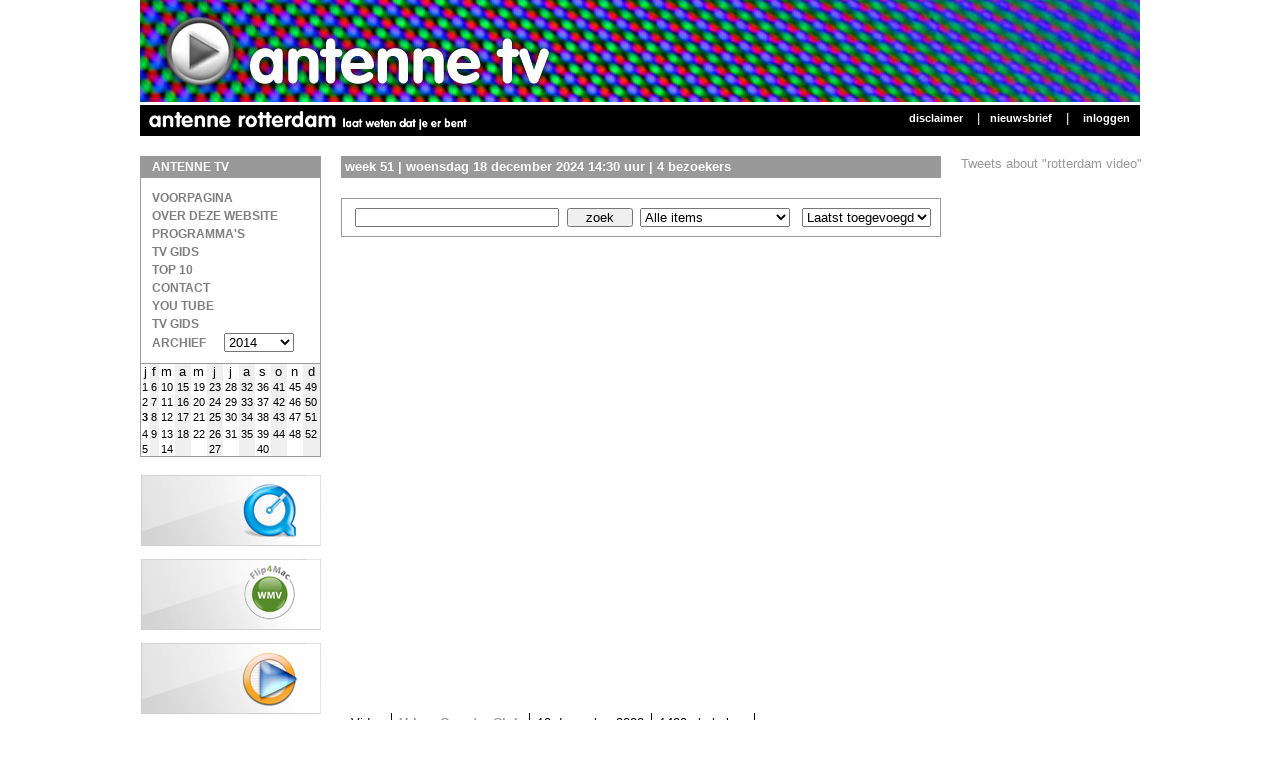

--- FILE ---
content_type: text/html; charset=UTF-8
request_url: https://www.antennetv.nl/read/antenne_item/id/123461/ik-onderneem-jij-onderneemt-wij-ondernemen
body_size: 141810
content:
<!DOCTYPE html> <html lang=nl><!--url:/read/antenne_item/id/123461/ik-onderneem-jij-onderneemt-wij-ondernemen--><meta charset=utf-8>
<title>Antenne TV - Ik onderneem, jij onderneemt, wij ondernemen</title>
<style>:root{--sf-img-9: url("[data-uri]")}</style><style>@site_alias :'antennerotterdam';@site_id :'78';@site_var_language :'dutch';@u_id :'';@path_images :'/sites/antennerotterdam/images/';body{width:1008px;margin:0 auto;font-family:arial,helvetica,sans-serif;padding-left:7px;font-size:13px}*{margin:0px;padding:0px;text-decoration:none}img{border-style:none}div.blue_stripe{width:1000px;background-color:#000;height:31px}div.blue_stripe img,div.blue_stripe ul{margin:5px 10px 0 7px}div.blue_stripe ul{text-align:right;float:right}div.blue_stripe ul li{display:inline;list-style-type:none;color:white;text-transform:lowercase}body div.blue_stripe a{color:white;font-weight:bold;font-size:11px}div.blue_stripe a:hover{color:#999!important}div.blue_stripe span{margin:0 10px 0 10px}div.blue_stripe span.last{display:none}div.left_side,div.right_side{width:181px;float:left;margin:20px 0 0 0}.menuitem{margin-bottom:10px;text-align:right}div.middle_side{width:600px;float:left;margin:20px 20px 0 20px}div.middle_side a{font-weight:bold}div.middle_side ul{list-style-position:inside}div.middle_side h2{margin:10px 0;font-weight:bold}div.middle_side h2{font-size:20px}div.right_side a{margin:0 0 20px 0;display:block}div.item_one{border:1px solid #999;background:url([data-uri])repeat-y;margin-bottom:18px}div.item_one h4{background:url([data-uri])repeat;color:white;text-transform:uppercase;padding-left:11px;font-size:12px;height:20px;line-height:20px;border-bottom:1px solid #999}div.item_one ul{margin:11px 0 11px 11px;list-style-type:none;color:grey;font-size:12px;font-weight:bold;padding:0 3px 0 0}div.item_one ul li a{font-size:12px;margin:0px;border:none;padding:0px 0 0px 0;color:grey!important;text-transform:uppercase;line-height:18px}div.item_one ul li{font-size:12px!important}div.item_one a{color:#a71f1f!important}div.resultat_item{width:600px;font-size:13px;font-weight:bold;height:20px;line-height:20px;margin-bottom:20px}div.resultat_item span{margin:4px;color:white!important}body.main div.resultat_item{background:#999;border-top:1px solid #999;border-bottom:1px solid #999}div.search{margin:0 0 20px 0;padding:7px}div.search table{width:584px}body.main div.search{border:1px solid #999}div.search td{text-align:center}div.search form input,div.search form select{margin:0}form#searchForm,form#searchForm2{margin:0}div.search input{width:200px}.zoek_submit{width:66px!important;margin:0px;padding:0px;cursor:pointer}body.main a,body.main ul.profiel li a{color:#999}div.middle_side ul.profiel{margin:0px 0px 0px 3px;height:20px;line-height:20px}div.middle_side ul.profiel li{height:20px;line-height:20px;margin:0px;padding:0px 7px 0px 7px;list-style:none}ul.profiel li{float:left;border-right:1px solid black}.profiel .no_border{border:none}.h2_info{font-size:14px!important;text-transform:uppercase}div.page_item{margin:0 0 12px 0!important;padding:0px}.page_item_intro{font-weight:bold}.next_block{width:590px;background:#fff url([data-uri])repeat-x;margin:0px 0 18px 0;padding:5px}body.main .next_block{border:1px solid #999}.next_block form{width:500px;margin:2px 0 5px 0;float:left}div.middle_side div.next_block ul{margin:5px 10px 0 0}.next_block ul li{float:left;list-style-type:none}div.item_one div a:hover,div.item_one ul li a:hover,div.item_one a:hover,a:hover{color:#000!important}.item_one .calculat{border-top:1px solid #999;margin:5px 0 0 0}.item_one .calculat td{text-align:center;padding:0 1px 0px 1px!important;margin:0px 0px 0px 0px!important;vertical-align:top}.item_one .calculat .pink{background-color:#fff}.item_one .calculat .dark_pink{background-color:#efefef}.item_one .calculat td a{border:none;color:black!important;font-size:11px!important;margin:0!important;padding:0px!important;line-height:17px}#formcomments{margin:3px 0 0 42px}.ocms #fq_naam,.ocms #fq_link,.ocms #fq_reactie{width:450px;font-weight:bold;font-size:14px;padding:0px 0 0 5px}.ocms #fq_link,.ocms #fq_reactie{font-weight:normal}span.fq_postfix{display:block}form select#fduser{width:150px}</style>
<meta http-equiv=content-language content=nl>
<meta name=description content>
<meta name=keywords content>
<meta name=robots content=index,follow,cache>
<meta name=generator content=Exolog>

<meta name=referrer content=no-referrer><link rel="shortcut icon" href=[data-uri] type=image/x-icon><link rel=canonical href=/read/antenne_item/id/123461/ik-onderneem-jij-onderneemt-wij-ondernemen><meta http-equiv=content-security-policy content="default-src 'none'; font-src 'self' data:; img-src 'self' data:; style-src 'unsafe-inline'; media-src 'self' data:; script-src 'unsafe-inline' data:; object-src 'self' data:; frame-src 'self' data:;"><noscript><p><img src="http://www.antennerotterdam.nl/stats/piwik.php?idsite=9" style="border:0" alt=""></p></noscript></head> 
<body class=main cz-shortcut-listen=true> 
<a href=/><img src="[data-uri]" alt="Antenne TV laat zien wat er is" width=1000></a><div class=blue_stripe>
<ul> 
 
 
 
<li><span class=last>|</span><a href=http://read/antenne_rotterdam/disclaimer>Disclaimer</a></li> 
 
 
 
 
<li><span>|</span><a href=http://read/antenne_rotterdam/nieuwsbrief>Nieuwsbrief</a></li> 
 
 
 
 
 
 
<li><span>|</span> <a href=javascript:void(0)>Inloggen</a></li> 
 
 
 
 
 
</ul> 
<a href=https://www.antennerotterdam.nl/><img src="[data-uri]" alt="antenne rotterdam" width=369 height=20></a> 
</div> 
<div class=left_side> 
<div class=item_one><h4>Antenne TV</h4> 
<ul> 
 <li><a href=http://antennetv.nl>Voorpagina</a></li> <li><a href=http://www.antennetv.nl/read/antenne_item/id/103455/antenne-tv>over deze website</a></li> <li><a href=/read/users>Programma's</a></li> <li><a href=http://antennetv.nl/?fdsearch%5Btype%5D=94138>TV Gids</a></li> <li><a href=http://www.antennetv.nl/?type=all&sortby=most_viewed&caching=off_op_antenne_tv>Top 10</a></li> <li><a href=/read/contact>Contact</a></li> <li><a href=http://youtube.com/antennerotterdam>You Tube</a></li> <li><a href=/read/rijnmondtv_gids>TV gids</a></li> 
</ul> 
 
 
<ul style=margin-top:-11px><li>ARCHIEF <select id=years class=yearsselect style=margin-left:15px;width:70px><option value=2005>2005<option value=2006>2006<option value=2007>2007<option value=2008>2008<option value=2009>2009<option value=2010>2010<option value=2011>2011<option value=2012>2012<option value=2013>2013<option value=2014 selected>2014</select></ul><table id=2005 style=display:none border=0 cellpadding=1 cellspacing=0 width=179 class=calculat valign=top><tbody><tr><td class=pink align=center>j<td class=dark_pink align=center>f<td class=pink align=center>m<td class=dark_pink align=center>a<td class=pink align=center>m<td class=dark_pink align=center>j<td class=pink align=center>j<td class=dark_pink align=center>a<td class=pink align=center>s<td class=dark_pink align=center>o<td class=pink align=center>n<td class=dark_pink align=center>d<tr><td class=pink><span style=font-size:11px>1</span><td class=dark_pink><a href="/?fdsearchmin[react_date]=2005-02-07" title="week 7 (07-02-2005 - 13-02-2005)" style=font-weight:bold>7</a><td class=pink><a href="/?fdsearchmin[react_date]=2005-03-07" title="week 11 (07-03-2005 - 13-03-2005)" style=font-weight:bold>11</a><td class=dark_pink><a href="/?fdsearchmin[react_date]=2005-04-04" title="week 15 (04-04-2005 - 10-04-2005)" style=font-weight:bold>15</a><td class=pink><a href="/?fdsearchmin[react_date]=2005-05-02" title="week 19 (02-05-2005 - 08-05-2005)" style=font-weight:bold>19</a><td class=dark_pink><a href="/?fdsearchmin[react_date]=2005-06-06" title="week 24 (06-06-2005 - 12-06-2005)" style=font-weight:bold>24</a><td class=pink><a href="/?fdsearchmin[react_date]=2005-07-04" title="week 28 (04-07-2005 - 10-07-2005)" style=font-weight:bold>28</a><td class=dark_pink><a href="/?fdsearchmin[react_date]=2005-08-01" title="week 32 (01-08-2005 - 07-08-2005)" style=font-weight:bold>32</a><td class=pink><a href="/?fdsearchmin[react_date]=2005-09-05" title="week 37 (05-09-2005 - 11-09-2005)" style=font-weight:bold>37</a><td class=dark_pink><a href="/?fdsearchmin[react_date]=2005-10-03" title="week 41 (03-10-2005 - 09-10-2005)" style=font-weight:bold>41</a><td class=pink><a href="/?fdsearchmin[react_date]=2005-11-07" title="week 46 (07-11-2005 - 13-11-2005)" style=font-weight:bold>46</a><td class=dark_pink><a href="/?fdsearchmin[react_date]=2005-12-05" title="week 50 (05-12-2005 - 11-12-2005)" style=font-weight:bold>50</a><tr><td class=pink><span style=font-size:11px>2</span><td class=dark_pink><a href="/?fdsearchmin[react_date]=2005-02-14" title="week 8 (14-02-2005 - 20-02-2005)" style=font-weight:bold>8</a><td class=pink><a href="/?fdsearchmin[react_date]=2005-03-14" title="week 12 (14-03-2005 - 20-03-2005)" style=font-weight:bold>12</a><td class=dark_pink><a href="/?fdsearchmin[react_date]=2005-04-11" title="week 16 (11-04-2005 - 17-04-2005)" style=font-weight:bold>16</a><td class=pink><span style=font-size:11px>20</span><td class=dark_pink><a href="/?fdsearchmin[react_date]=2005-06-13" title="week 25 (13-06-2005 - 19-06-2005)" style=font-weight:bold>25</a><td class=pink><a href="/?fdsearchmin[react_date]=2005-07-11" title="week 29 (11-07-2005 - 17-07-2005)" style=font-weight:bold>29</a><td class=dark_pink><a href="/?fdsearchmin[react_date]=2005-08-08" title="week 33 (08-08-2005 - 14-08-2005)" style=font-weight:bold>33</a><td class=pink><a href="/?fdsearchmin[react_date]=2005-09-12" title="week 38 (12-09-2005 - 18-09-2005)" style=font-weight:bold>38</a><td class=dark_pink><a href="/?fdsearchmin[react_date]=2005-10-10" title="week 42 (10-10-2005 - 16-10-2005)" style=font-weight:bold>42</a><td class=pink><a href="/?fdsearchmin[react_date]=2005-11-14" title="week 47 (14-11-2005 - 20-11-2005)" style=font-weight:bold>47</a><td class=dark_pink><a href="/?fdsearchmin[react_date]=2005-12-12" title="week 51 (12-12-2005 - 18-12-2005)" style=font-weight:bold>51</a><tr><td class=pink><span style=font-size:11px>3</span><td class=dark_pink><a href="/?fdsearchmin[react_date]=2005-02-21" title="week 9 (21-02-2005 - 27-02-2005)" style=font-weight:bold>9</a><td class=pink><a href="/?fdsearchmin[react_date]=2005-03-21" title="week 13 (21-03-2005 - 27-03-2005)" style=font-weight:bold>13</a><td class=dark_pink><a href="/?fdsearchmin[react_date]=2005-04-18" title="week 17 (18-04-2005 - 24-04-2005)" style=font-weight:bold>17</a><td class=pink><a href="/?fdsearchmin[react_date]=2005-05-16" title="week 21 (16-05-2005 - 22-05-2005)" style=font-weight:bold>21</a><td class=dark_pink><a href="/?fdsearchmin[react_date]=2005-06-20" title="week 26 (20-06-2005 - 26-06-2005)" style=font-weight:bold>26</a><td class=pink><a href="/?fdsearchmin[react_date]=2005-07-18" title="week 30 (18-07-2005 - 24-07-2005)" style=font-weight:bold>30</a><td class=dark_pink><a href="/?fdsearchmin[react_date]=2005-08-15" title="week 34 (15-08-2005 - 21-08-2005)" style=font-weight:bold>34</a><td class=pink><a href="/?fdsearchmin[react_date]=2005-09-19" title="week 39 (19-09-2005 - 25-09-2005)" style=font-weight:bold>39</a><td class=dark_pink><a href="/?fdsearchmin[react_date]=2005-10-17" title="week 43 (17-10-2005 - 23-10-2005)" style=font-weight:bold>43</a><td class=pink><a href="/?fdsearchmin[react_date]=2005-11-21" title="week 48 (21-11-2005 - 27-11-2005)" style=font-weight:bold>48</a><td class=dark_pink><a href="/?fdsearchmin[react_date]=2005-12-19" title="week 52 (19-12-2005 - 25-12-2005)" style=font-weight:bold>52</a><tr><td class=pink><span style=font-size:11px>4</span><td class=dark_pink><a href="/?fdsearchmin[react_date]=2005-02-28" title="week 10 (28-02-2005 - 06-03-2005)" style=font-weight:bold>10</a><td class=pink><a href="/?fdsearchmin[react_date]=2005-03-28" title="week 14 (28-03-2005 - 03-04-2005)" style=font-weight:bold>14</a><td class=dark_pink><a href="/?fdsearchmin[react_date]=2005-04-25" title="week 18 (25-04-2005 - 01-05-2005)" style=font-weight:bold>18</a><td class=pink><a href="/?fdsearchmin[react_date]=2005-05-23" title="week 22 (23-05-2005 - 29-05-2005)" style=font-weight:bold>22</a><td class=dark_pink><a href="/?fdsearchmin[react_date]=2005-06-27" title="week 27 (27-06-2005 - 03-07-2005)" style=font-weight:bold>27</a><td class=pink><a href="/?fdsearchmin[react_date]=2005-07-25" title="week 31 (25-07-2005 - 31-07-2005)" style=font-weight:bold>31</a><td class=dark_pink><a href="/?fdsearchmin[react_date]=2005-08-22" title="week 35 (22-08-2005 - 28-08-2005)" style=font-weight:bold>35</a><td class=pink><a href="/?fdsearchmin[react_date]=2005-09-26" title="week 40 (26-09-2005 - 02-10-2005)" style=font-weight:bold>40</a><td class=dark_pink><a href="/?fdsearchmin[react_date]=2005-10-24" title="week 44 (24-10-2005 - 30-10-2005)" style=font-weight:bold>44</a><td class=pink><a href="/?fdsearchmin[react_date]=2005-11-28" title="week 49 (28-11-2005 - 04-12-2005)" style=font-weight:bold>49</a><td class=dark_pink><span style=font-size:11px></span><tr><td class=pink><a href="/?fdsearchmin[react_date]=2005-01-24" title="week 5 (24-01-2005 - 30-01-2005)" style=font-weight:bold>5</a><td class=dark_pink><span style=font-size:11px></span><td class=pink><span style=font-size:11px></span><td class=dark_pink><span style=font-size:11px></span><td class=pink><a href="/?fdsearchmin[react_date]=2005-05-30" title="week 23 (30-05-2005 - 05-06-2005)" style=font-weight:bold>23</a><td class=dark_pink><span style=font-size:11px></span><td class=pink><span style=font-size:11px></span><td class=dark_pink><a href="/?fdsearchmin[react_date]=2005-08-29" title="week 36 (29-08-2005 - 04-09-2005)" style=font-weight:bold>36</a><td class=pink><span style=font-size:11px></span><td class=dark_pink><a href="/?fdsearchmin[react_date]=2005-10-31" title="week 45 (31-10-2005 - 06-11-2005)" style=font-weight:bold>45</a><td class=pink><span style=font-size:11px></span><td class=dark_pink><span style=font-size:11px></span></table><table id=2006 style=display:none border=0 cellpadding=1 cellspacing=0 width=179 class=calculat valign=top><tbody><tr><td class=pink align=center>j<td class=dark_pink align=center>f<td class=pink align=center>m<td class=dark_pink align=center>a<td class=pink align=center>m<td class=dark_pink align=center>j<td class=pink align=center>j<td class=dark_pink align=center>a<td class=pink align=center>s<td class=dark_pink align=center>o<td class=pink align=center>n<td class=dark_pink align=center>d<tr><td class=pink><a href="/?fdsearchmin[react_date]=2006-01-01" title="week 1 (01-01-2006 - 08-01-2006)" style=font-weight:bold>1</a><td class=dark_pink><a href="/?fdsearchmin[react_date]=2006-02-06" title="week 6 (06-02-2006 - 12-02-2006)" style=font-weight:bold>6</a><td class=pink><a href="/?fdsearchmin[react_date]=2006-03-06" title="week 10 (06-03-2006 - 12-03-2006)" style=font-weight:bold>10</a><td class=dark_pink><a href="/?fdsearchmin[react_date]=2006-04-03" title="week 14 (03-04-2006 - 09-04-2006)" style=font-weight:bold>14</a><td class=pink><a href="/?fdsearchmin[react_date]=2006-05-01" title="week 18 (01-05-2006 - 07-05-2006)" style=font-weight:bold>18</a><td class=dark_pink><a href="/?fdsearchmin[react_date]=2006-06-05" title="week 23 (05-06-2006 - 11-06-2006)" style=font-weight:bold>23</a><td class=pink><a href="/?fdsearchmin[react_date]=2006-07-03" title="week 27 (03-07-2006 - 09-07-2006)" style=font-weight:bold>27</a><td class=dark_pink><a href="/?fdsearchmin[react_date]=2006-08-07" title="week 32 (07-08-2006 - 13-08-2006)" style=font-weight:bold>32</a><td class=pink><a href="/?fdsearchmin[react_date]=2006-09-04" title="week 36 (04-09-2006 - 10-09-2006)" style=font-weight:bold>36</a><td class=dark_pink><a href="/?fdsearchmin[react_date]=2006-10-02" title="week 40 (02-10-2006 - 08-10-2006)" style=font-weight:bold>40</a><td class=pink><a href="/?fdsearchmin[react_date]=2006-11-06" title="week 45 (06-11-2006 - 12-11-2006)" style=font-weight:bold>45</a><td class=dark_pink><a href="/?fdsearchmin[react_date]=2006-12-04" title="week 49 (04-12-2006 - 10-12-2006)" style=font-weight:bold>49</a><tr><td class=pink><a href="/?fdsearchmin[react_date]=2006-01-09" title="week 2 (09-01-2006 - 15-01-2006)" style=font-weight:bold>2</a><td class=dark_pink><a href="/?fdsearchmin[react_date]=2006-02-13" title="week 7 (13-02-2006 - 19-02-2006)" style=font-weight:bold>7</a><td class=pink><a href="/?fdsearchmin[react_date]=2006-03-13" title="week 11 (13-03-2006 - 19-03-2006)" style=font-weight:bold>11</a><td class=dark_pink><a href="/?fdsearchmin[react_date]=2006-04-10" title="week 15 (10-04-2006 - 16-04-2006)" style=font-weight:bold>15</a><td class=pink><a href="/?fdsearchmin[react_date]=2006-05-08" title="week 19 (08-05-2006 - 14-05-2006)" style=font-weight:bold>19</a><td class=dark_pink><a href="/?fdsearchmin[react_date]=2006-06-12" title="week 24 (12-06-2006 - 18-06-2006)" style=font-weight:bold>24</a><td class=pink><a href="/?fdsearchmin[react_date]=2006-07-10" title="week 28 (10-07-2006 - 16-07-2006)" style=font-weight:bold>28</a><td class=dark_pink><a href="/?fdsearchmin[react_date]=2006-08-14" title="week 33 (14-08-2006 - 20-08-2006)" style=font-weight:bold>33</a><td class=pink><a href="/?fdsearchmin[react_date]=2006-09-11" title="week 37 (11-09-2006 - 17-09-2006)" style=font-weight:bold>37</a><td class=dark_pink><a href="/?fdsearchmin[react_date]=2006-10-09" title="week 41 (09-10-2006 - 15-10-2006)" style=font-weight:bold>41</a><td class=pink><a href="/?fdsearchmin[react_date]=2006-11-13" title="week 46 (13-11-2006 - 19-11-2006)" style=font-weight:bold>46</a><td class=dark_pink><a href="/?fdsearchmin[react_date]=2006-12-11" title="week 50 (11-12-2006 - 17-12-2006)" style=font-weight:bold>50</a><tr><td class=pink><a href="/?fdsearchmin[react_date]=2006-01-16" title="week 3 (16-01-2006 - 22-01-2006)" style=font-weight:bold>3</a><td class=dark_pink><a href="/?fdsearchmin[react_date]=2006-02-20" title="week 8 (20-02-2006 - 26-02-2006)" style=font-weight:bold>8</a><td class=pink><a href="/?fdsearchmin[react_date]=2006-03-20" title="week 12 (20-03-2006 - 26-03-2006)" style=font-weight:bold>12</a><td class=dark_pink><a href="/?fdsearchmin[react_date]=2006-04-17" title="week 16 (17-04-2006 - 23-04-2006)" style=font-weight:bold>16</a><td class=pink><a href="/?fdsearchmin[react_date]=2006-05-15" title="week 20 (15-05-2006 - 21-05-2006)" style=font-weight:bold>20</a><td class=dark_pink><a href="/?fdsearchmin[react_date]=2006-06-19" title="week 25 (19-06-2006 - 25-06-2006)" style=font-weight:bold>25</a><td class=pink><a href="/?fdsearchmin[react_date]=2006-07-17" title="week 29 (17-07-2006 - 23-07-2006)" style=font-weight:bold>29</a><td class=dark_pink><a href="/?fdsearchmin[react_date]=2006-08-21" title="week 34 (21-08-2006 - 27-08-2006)" style=font-weight:bold>34</a><td class=pink><a href="/?fdsearchmin[react_date]=2006-09-18" title="week 38 (18-09-2006 - 24-09-2006)" style=font-weight:bold>38</a><td class=dark_pink><a href="/?fdsearchmin[react_date]=2006-10-16" title="week 42 (16-10-2006 - 22-10-2006)" style=font-weight:bold>42</a><td class=pink><a href="/?fdsearchmin[react_date]=2006-11-20" title="week 47 (20-11-2006 - 26-11-2006)" style=font-weight:bold>47</a><td class=dark_pink><a href="/?fdsearchmin[react_date]=2006-12-18" title="week 51 (18-12-2006 - 24-12-2006)" style=font-weight:bold>51</a><tr><td class=pink><a href="/?fdsearchmin[react_date]=2006-01-23" title="week 4 (23-01-2006 - 29-01-2006)" style=font-weight:bold>4</a><td class=dark_pink><a href="/?fdsearchmin[react_date]=2006-02-27" title="week 9 (27-02-2006 - 05-03-2006)" style=font-weight:bold>9</a><td class=pink><a href="/?fdsearchmin[react_date]=2006-03-27" title="week 13 (27-03-2006 - 02-04-2006)" style=font-weight:bold>13</a><td class=dark_pink><a href="/?fdsearchmin[react_date]=2006-04-24" title="week 17 (24-04-2006 - 30-04-2006)" style=font-weight:bold>17</a><td class=pink><a href="/?fdsearchmin[react_date]=2006-05-22" title="week 21 (22-05-2006 - 28-05-2006)" style=font-weight:bold>21</a><td class=dark_pink><a href="/?fdsearchmin[react_date]=2006-06-26" title="week 26 (26-06-2006 - 02-07-2006)" style=font-weight:bold>26</a><td class=pink><a href="/?fdsearchmin[react_date]=2006-07-24" title="week 30 (24-07-2006 - 30-07-2006)" style=font-weight:bold>30</a><td class=dark_pink><a href="/?fdsearchmin[react_date]=2006-08-28" title="week 35 (28-08-2006 - 03-09-2006)" style=font-weight:bold>35</a><td class=pink><span style=font-size:11px>39</span><td class=dark_pink><a href="/?fdsearchmin[react_date]=2006-10-23" title="week 43 (23-10-2006 - 29-10-2006)" style=font-weight:bold>43</a><td class=pink><a href="/?fdsearchmin[react_date]=2006-11-27" title="week 48 (27-11-2006 - 03-12-2006)" style=font-weight:bold>48</a><td class=dark_pink><a href="/?fdsearchmin[react_date]=2006-12-25" title="week 52 (25-12-2006 - 31-12-2006)" style=font-weight:bold>52</a><tr><td class=pink><a href="/?fdsearchmin[react_date]=2006-01-30" title="week 5 (30-01-2006 - 05-02-2006)" style=font-weight:bold>5</a><td class=dark_pink><span style=font-size:11px></span><td class=pink><span style=font-size:11px></span><td class=dark_pink><span style=font-size:11px></span><td class=pink><a href="/?fdsearchmin[react_date]=2006-05-29" title="week 22 (29-05-2006 - 04-06-2006)" style=font-weight:bold>22</a><td class=dark_pink><span style=font-size:11px></span><td class=pink><a href="/?fdsearchmin[react_date]=2006-07-31" title="week 31 (31-07-2006 - 06-08-2006)" style=font-weight:bold>31</a><td class=dark_pink><span style=font-size:11px></span><td class=pink><span style=font-size:11px></span><td class=dark_pink><a href="/?fdsearchmin[react_date]=2006-10-30" title="week 44 (30-10-2006 - 05-11-2006)" style=font-weight:bold>44</a><td class=pink><span style=font-size:11px></span><td class=dark_pink><span style=font-size:11px></span></table><table id=2007 style=display:none border=0 cellpadding=1 cellspacing=0 width=179 class=calculat valign=top><tbody><tr><td class=pink align=center>j<td class=dark_pink align=center>f<td class=pink align=center>m<td class=dark_pink align=center>a<td class=pink align=center>m<td class=dark_pink align=center>j<td class=pink align=center>j<td class=dark_pink align=center>a<td class=pink align=center>s<td class=dark_pink align=center>o<td class=pink align=center>n<td class=dark_pink align=center>d<tr><td class=pink><a href="/?fdsearchmin[react_date]=2007-01-01" title="week 1 (01-01-2007 - 07-01-2007)" style=font-weight:bold>1</a><td class=dark_pink><a href="/?fdsearchmin[react_date]=2007-02-05" title="week 6 (05-02-2007 - 11-02-2007)" style=font-weight:bold>6</a><td class=pink><a href="/?fdsearchmin[react_date]=2007-03-05" title="week 10 (05-03-2007 - 11-03-2007)" style=font-weight:bold>10</a><td class=dark_pink><a href="/?fdsearchmin[react_date]=2007-04-02" title="week 14 (02-04-2007 - 08-04-2007)" style=font-weight:bold>14</a><td class=pink><a href="/?fdsearchmin[react_date]=2007-05-07" title="week 19 (07-05-2007 - 13-05-2007)" style=font-weight:bold>19</a><td class=dark_pink><a href="/?fdsearchmin[react_date]=2007-06-04" title="week 23 (04-06-2007 - 10-06-2007)" style=font-weight:bold>23</a><td class=pink><a href="/?fdsearchmin[react_date]=2007-07-02" title="week 27 (02-07-2007 - 08-07-2007)" style=font-weight:bold>27</a><td class=dark_pink><a href="/?fdsearchmin[react_date]=2007-08-06" title="week 32 (06-08-2007 - 12-08-2007)" style=font-weight:bold>32</a><td class=pink><span style=font-size:11px>36</span><td class=dark_pink><a href="/?fdsearchmin[react_date]=2007-10-01" title="week 40 (01-10-2007 - 07-10-2007)" style=font-weight:bold>40</a><td class=pink><a href="/?fdsearchmin[react_date]=2007-11-05" title="week 45 (05-11-2007 - 11-11-2007)" style=font-weight:bold>45</a><td class=dark_pink><a href="/?fdsearchmin[react_date]=2007-12-03" title="week 49 (03-12-2007 - 09-12-2007)" style=font-weight:bold>49</a><tr><td class=pink><a href="/?fdsearchmin[react_date]=2007-01-08" title="week 2 (08-01-2007 - 14-01-2007)" style=font-weight:bold>2</a><td class=dark_pink><a href="/?fdsearchmin[react_date]=2007-02-12" title="week 7 (12-02-2007 - 18-02-2007)" style=font-weight:bold>7</a><td class=pink><a href="/?fdsearchmin[react_date]=2007-03-12" title="week 11 (12-03-2007 - 18-03-2007)" style=font-weight:bold>11</a><td class=dark_pink><span style=font-size:11px>15</span><td class=pink><a href="/?fdsearchmin[react_date]=2007-05-14" title="week 20 (14-05-2007 - 20-05-2007)" style=font-weight:bold>20</a><td class=dark_pink><a href="/?fdsearchmin[react_date]=2007-06-11" title="week 24 (11-06-2007 - 17-06-2007)" style=font-weight:bold>24</a><td class=pink><span style=font-size:11px>28</span><td class=dark_pink><span style=font-size:11px>33</span><td class=pink><a href="/?fdsearchmin[react_date]=2007-09-10" title="week 37 (10-09-2007 - 16-09-2007)" style=font-weight:bold>37</a><td class=dark_pink><a href="/?fdsearchmin[react_date]=2007-10-08" title="week 41 (08-10-2007 - 14-10-2007)" style=font-weight:bold>41</a><td class=pink><a href="/?fdsearchmin[react_date]=2007-11-12" title="week 46 (12-11-2007 - 18-11-2007)" style=font-weight:bold>46</a><td class=dark_pink><a href="/?fdsearchmin[react_date]=2007-12-10" title="week 50 (10-12-2007 - 16-12-2007)" style=font-weight:bold>50</a><tr><td class=pink><a href="/?fdsearchmin[react_date]=2007-01-15" title="week 3 (15-01-2007 - 21-01-2007)" style=font-weight:bold>3</a><td class=dark_pink><a href="/?fdsearchmin[react_date]=2007-02-19" title="week 8 (19-02-2007 - 25-02-2007)" style=font-weight:bold>8</a><td class=pink><a href="/?fdsearchmin[react_date]=2007-03-19" title="week 12 (19-03-2007 - 25-03-2007)" style=font-weight:bold>12</a><td class=dark_pink><a href="/?fdsearchmin[react_date]=2007-04-16" title="week 16 (16-04-2007 - 22-04-2007)" style=font-weight:bold>16</a><td class=pink><a href="/?fdsearchmin[react_date]=2007-05-21" title="week 21 (21-05-2007 - 27-05-2007)" style=font-weight:bold>21</a><td class=dark_pink><a href="/?fdsearchmin[react_date]=2007-06-18" title="week 25 (18-06-2007 - 24-06-2007)" style=font-weight:bold>25</a><td class=pink><a href="/?fdsearchmin[react_date]=2007-07-16" title="week 29 (16-07-2007 - 22-07-2007)" style=font-weight:bold>29</a><td class=dark_pink><span style=font-size:11px>34</span><td class=pink><a href="/?fdsearchmin[react_date]=2007-09-17" title="week 38 (17-09-2007 - 23-09-2007)" style=font-weight:bold>38</a><td class=dark_pink><a href="/?fdsearchmin[react_date]=2007-10-15" title="week 42 (15-10-2007 - 21-10-2007)" style=font-weight:bold>42</a><td class=pink><span style=font-size:11px>47</span><td class=dark_pink><a href="/?fdsearchmin[react_date]=2007-12-17" title="week 51 (17-12-2007 - 23-12-2007)" style=font-weight:bold>51</a><tr><td class=pink><a href="/?fdsearchmin[react_date]=2007-01-22" title="week 4 (22-01-2007 - 28-01-2007)" style=font-weight:bold>4</a><td class=dark_pink><a href="/?fdsearchmin[react_date]=2007-02-26" title="week 9 (26-02-2007 - 04-03-2007)" style=font-weight:bold>9</a><td class=pink><a href="/?fdsearchmin[react_date]=2007-03-26" title="week 13 (26-03-2007 - 01-04-2007)" style=font-weight:bold>13</a><td class=dark_pink><span style=font-size:11px>17</span><td class=pink><a href="/?fdsearchmin[react_date]=2007-05-28" title="week 22 (28-05-2007 - 03-06-2007)" style=font-weight:bold>22</a><td class=dark_pink><a href="/?fdsearchmin[react_date]=2007-06-25" title="week 26 (25-06-2007 - 01-07-2007)" style=font-weight:bold>26</a><td class=pink><a href="/?fdsearchmin[react_date]=2007-07-23" title="week 30 (23-07-2007 - 29-07-2007)" style=font-weight:bold>30</a><td class=dark_pink><a href="/?fdsearchmin[react_date]=2007-08-27" title="week 35 (27-08-2007 - 02-09-2007)" style=font-weight:bold>35</a><td class=pink><a href="/?fdsearchmin[react_date]=2007-09-24" title="week 39 (24-09-2007 - 30-09-2007)" style=font-weight:bold>39</a><td class=dark_pink><span style=font-size:11px>43</span><td class=pink><a href="/?fdsearchmin[react_date]=2007-11-26" title="week 48 (26-11-2007 - 02-12-2007)" style=font-weight:bold>48</a><td class=dark_pink><a href="/?fdsearchmin[react_date]=2007-12-24" title="week 52 (24-12-2007 - 30-12-2007)" style=font-weight:bold>52</a><tr><td class=pink><a href="/?fdsearchmin[react_date]=2007-01-29" title="week 5 (29-01-2007 - 04-02-2007)" style=font-weight:bold>5</a><td class=dark_pink><span style=font-size:11px></span><td class=pink><span style=font-size:11px></span><td class=dark_pink><a href="/?fdsearchmin[react_date]=2007-04-30" title="week 18 (30-04-2007 - 06-05-2007)" style=font-weight:bold>18</a><td class=pink><span style=font-size:11px></span><td class=dark_pink><span style=font-size:11px></span><td class=pink><span style=font-size:11px>31</span><td class=dark_pink><span style=font-size:11px></span><td class=pink><span style=font-size:11px></span><td class=dark_pink><a href="/?fdsearchmin[react_date]=2007-10-29" title="week 44 (29-10-2007 - 04-11-2007)" style=font-weight:bold>44</a><td class=pink><span style=font-size:11px></span><td class=dark_pink><span style=font-size:11px></span></table><table id=2008 style=display:none border=0 cellpadding=1 cellspacing=0 width=179 class=calculat valign=top><tbody><tr><td class=pink align=center>j<td class=dark_pink align=center>f<td class=pink align=center>m<td class=dark_pink align=center>a<td class=pink align=center>m<td class=dark_pink align=center>j<td class=pink align=center>j<td class=dark_pink align=center>a<td class=pink align=center>s<td class=dark_pink align=center>o<td class=pink align=center>n<td class=dark_pink align=center>d<tr><td class=pink><a href="/?fdsearchmin[react_date]=2008-01-01" title="week 1 (01-01-2008 - 06-01-2008)" style=font-weight:bold>1</a><td class=dark_pink><a href="/?fdsearchmin[react_date]=2008-02-04" title="week 6 (04-02-2008 - 10-02-2008)" style=font-weight:bold>6</a><td class=pink><span style=font-size:11px>10</span><td class=dark_pink><a href="/?fdsearchmin[react_date]=2008-04-07" title="week 15 (07-04-2008 - 13-04-2008)" style=font-weight:bold>15</a><td class=pink><a href="/?fdsearchmin[react_date]=2008-05-05" title="week 19 (05-05-2008 - 11-05-2008)" style=font-weight:bold>19</a><td class=dark_pink><a href="/?fdsearchmin[react_date]=2008-06-02" title="week 23 (02-06-2008 - 08-06-2008)" style=font-weight:bold>23</a><td class=pink><a href="/?fdsearchmin[react_date]=2008-07-07" title="week 28 (07-07-2008 - 13-07-2008)" style=font-weight:bold>28</a><td class=dark_pink><span style=font-size:11px>32</span><td class=pink><a href="/?fdsearchmin[react_date]=2008-09-01" title="week 36 (01-09-2008 - 07-09-2008)" style=font-weight:bold>36</a><td class=dark_pink><a href="/?fdsearchmin[react_date]=2008-10-06" title="week 41 (06-10-2008 - 12-10-2008)" style=font-weight:bold>41</a><td class=pink><a href="/?fdsearchmin[react_date]=2008-11-03" title="week 45 (03-11-2008 - 09-11-2008)" style=font-weight:bold>45</a><td class=dark_pink><a href="/?fdsearchmin[react_date]=2008-12-01" title="week 49 (01-12-2008 - 07-12-2008)" style=font-weight:bold>49</a><tr><td class=pink><a href="/?fdsearchmin[react_date]=2008-01-07" title="week 2 (07-01-2008 - 13-01-2008)" style=font-weight:bold>2</a><td class=dark_pink><a href="/?fdsearchmin[react_date]=2008-02-11" title="week 7 (11-02-2008 - 17-02-2008)" style=font-weight:bold>7</a><td class=pink><a href="/?fdsearchmin[react_date]=2008-03-10" title="week 11 (10-03-2008 - 16-03-2008)" style=font-weight:bold>11</a><td class=dark_pink><a href="/?fdsearchmin[react_date]=2008-04-14" title="week 16 (14-04-2008 - 20-04-2008)" style=font-weight:bold>16</a><td class=pink><a href="/?fdsearchmin[react_date]=2008-05-12" title="week 20 (12-05-2008 - 18-05-2008)" style=font-weight:bold>20</a><td class=dark_pink><span style=font-size:11px>24</span><td class=pink><a href="/?fdsearchmin[react_date]=2008-07-14" title="week 29 (14-07-2008 - 20-07-2008)" style=font-weight:bold>29</a><td class=dark_pink><a href="/?fdsearchmin[react_date]=2008-08-11" title="week 33 (11-08-2008 - 17-08-2008)" style=font-weight:bold>33</a><td class=pink><a href="/?fdsearchmin[react_date]=2008-09-08" title="week 37 (08-09-2008 - 14-09-2008)" style=font-weight:bold>37</a><td class=dark_pink><a href="/?fdsearchmin[react_date]=2008-10-13" title="week 42 (13-10-2008 - 19-10-2008)" style=font-weight:bold>42</a><td class=pink><a href="/?fdsearchmin[react_date]=2008-11-10" title="week 46 (10-11-2008 - 16-11-2008)" style=font-weight:bold>46</a><td class=dark_pink><a href="/?fdsearchmin[react_date]=2008-12-08" title="week 50 (08-12-2008 - 14-12-2008)" style=font-weight:bold>50</a><tr><td class=pink><a href="/?fdsearchmin[react_date]=2008-01-14" title="week 3 (14-01-2008 - 20-01-2008)" style=font-weight:bold>3</a><td class=dark_pink><a href="/?fdsearchmin[react_date]=2008-02-18" title="week 8 (18-02-2008 - 24-02-2008)" style=font-weight:bold>8</a><td class=pink><span style=font-size:11px>12</span><td class=dark_pink><a href="/?fdsearchmin[react_date]=2008-04-21" title="week 17 (21-04-2008 - 27-04-2008)" style=font-weight:bold>17</a><td class=pink><a href="/?fdsearchmin[react_date]=2008-05-19" title="week 21 (19-05-2008 - 25-05-2008)" style=font-weight:bold>21</a><td class=dark_pink><a href="/?fdsearchmin[react_date]=2008-06-16" title="week 25 (16-06-2008 - 22-06-2008)" style=font-weight:bold>25</a><td class=pink><span style=font-size:11px>30</span><td class=dark_pink><a href="/?fdsearchmin[react_date]=2008-08-18" title="week 34 (18-08-2008 - 24-08-2008)" style=font-weight:bold>34</a><td class=pink><a href="/?fdsearchmin[react_date]=2008-09-15" title="week 38 (15-09-2008 - 21-09-2008)" style=font-weight:bold>38</a><td class=dark_pink><a href="/?fdsearchmin[react_date]=2008-10-20" title="week 43 (20-10-2008 - 26-10-2008)" style=font-weight:bold>43</a><td class=pink><a href="/?fdsearchmin[react_date]=2008-11-17" title="week 47 (17-11-2008 - 23-11-2008)" style=font-weight:bold>47</a><td class=dark_pink><a href="/?fdsearchmin[react_date]=2008-12-15" title="week 51 (15-12-2008 - 21-12-2008)" style=font-weight:bold>51</a><tr><td class=pink><a href="/?fdsearchmin[react_date]=2008-01-21" title="week 4 (21-01-2008 - 27-01-2008)" style=font-weight:bold>4</a><td class=dark_pink><a href="/?fdsearchmin[react_date]=2008-02-25" title="week 9 (25-02-2008 - 02-03-2008)" style=font-weight:bold>9</a><td class=pink><a href="/?fdsearchmin[react_date]=2008-03-24" title="week 13 (24-03-2008 - 30-03-2008)" style=font-weight:bold>13</a><td class=dark_pink><a href="/?fdsearchmin[react_date]=2008-04-28" title="week 18 (28-04-2008 - 04-05-2008)" style=font-weight:bold>18</a><td class=pink><a href="/?fdsearchmin[react_date]=2008-05-26" title="week 22 (26-05-2008 - 01-06-2008)" style=font-weight:bold>22</a><td class=dark_pink><a href="/?fdsearchmin[react_date]=2008-06-23" title="week 26 (23-06-2008 - 29-06-2008)" style=font-weight:bold>26</a><td class=pink><a href="/?fdsearchmin[react_date]=2008-07-28" title="week 31 (28-07-2008 - 03-08-2008)" style=font-weight:bold>31</a><td class=dark_pink><a href="/?fdsearchmin[react_date]=2008-08-25" title="week 35 (25-08-2008 - 31-08-2008)" style=font-weight:bold>35</a><td class=pink><span style=font-size:11px>39</span><td class=dark_pink><a href="/?fdsearchmin[react_date]=2008-10-27" title="week 44 (27-10-2008 - 02-11-2008)" style=font-weight:bold>44</a><td class=pink><a href="/?fdsearchmin[react_date]=2008-11-24" title="week 48 (24-11-2008 - 30-11-2008)" style=font-weight:bold>48</a><td class=dark_pink><a href="/?fdsearchmin[react_date]=2008-12-22" title="week 52 (22-12-2008 - 28-12-2008)" style=font-weight:bold>52</a><tr><td class=pink><a href="/?fdsearchmin[react_date]=2008-01-28" title="week 5 (28-01-2008 - 03-02-2008)" style=font-weight:bold>5</a><td class=dark_pink><span style=font-size:11px></span><td class=pink><a href="/?fdsearchmin[react_date]=2008-03-31" title="week 14 (31-03-2008 - 06-04-2008)" style=font-weight:bold>14</a><td class=dark_pink><span style=font-size:11px></span><td class=pink><span style=font-size:11px></span><td class=dark_pink><span style=font-size:11px>27</span><td class=pink><span style=font-size:11px></span><td class=dark_pink><span style=font-size:11px></span><td class=pink><a href="/?fdsearchmin[react_date]=2008-09-29" title="week 40 (29-09-2008 - 05-10-2008)" style=font-weight:bold>40</a><td class=dark_pink><span style=font-size:11px></span><td class=pink><span style=font-size:11px></span><td class=dark_pink><span style=font-size:11px></span></table><table id=2009 style=display:none border=0 cellpadding=1 cellspacing=0 width=179 class=calculat valign=top><tbody><tr><td class=pink align=center>j<td class=dark_pink align=center>f<td class=pink align=center>m<td class=dark_pink align=center>a<td class=pink align=center>m<td class=dark_pink align=center>j<td class=pink align=center>j<td class=dark_pink align=center>a<td class=pink align=center>s<td class=dark_pink align=center>o<td class=pink align=center>n<td class=dark_pink align=center>d<tr><td class=pink><span style=font-size:11px>1</span><td class=dark_pink><span style=font-size:11px>6</span><td class=pink><a href="/?fdsearchmin[react_date]=2009-03-02" title="week 10 (02-03-2009 - 08-03-2009)" style=font-weight:bold>10</a><td class=dark_pink><a href="/?fdsearchmin[react_date]=2009-04-06" title="week 15 (06-04-2009 - 12-04-2009)" style=font-weight:bold>15</a><td class=pink><a href="/?fdsearchmin[react_date]=2009-05-04" title="week 19 (04-05-2009 - 10-05-2009)" style=font-weight:bold>19</a><td class=dark_pink><a href="/?fdsearchmin[react_date]=2009-06-01" title="week 23 (01-06-2009 - 07-06-2009)" style=font-weight:bold>23</a><td class=pink><a href="/?fdsearchmin[react_date]=2009-07-06" title="week 28 (06-07-2009 - 12-07-2009)" style=font-weight:bold>28</a><td class=dark_pink><span style=font-size:11px>32</span><td class=pink><a href="/?fdsearchmin[react_date]=2009-09-07" title="week 37 (07-09-2009 - 13-09-2009)" style=font-weight:bold>37</a><td class=dark_pink><a href="/?fdsearchmin[react_date]=2009-10-05" title="week 41 (05-10-2009 - 11-10-2009)" style=font-weight:bold>41</a><td class=pink><a href="/?fdsearchmin[react_date]=2009-11-02" title="week 45 (02-11-2009 - 08-11-2009)" style=font-weight:bold>45</a><td class=dark_pink><span style=font-size:11px>50</span><tr><td class=pink><a href="/?fdsearchmin[react_date]=2009-01-05" title="week 2 (05-01-2009 - 11-01-2009)" style=font-weight:bold>2</a><td class=dark_pink><a href="/?fdsearchmin[react_date]=2009-02-09" title="week 7 (09-02-2009 - 15-02-2009)" style=font-weight:bold>7</a><td class=pink><a href="/?fdsearchmin[react_date]=2009-03-09" title="week 11 (09-03-2009 - 15-03-2009)" style=font-weight:bold>11</a><td class=dark_pink><span style=font-size:11px>16</span><td class=pink><a href="/?fdsearchmin[react_date]=2009-05-11" title="week 20 (11-05-2009 - 17-05-2009)" style=font-weight:bold>20</a><td class=dark_pink><a href="/?fdsearchmin[react_date]=2009-06-08" title="week 24 (08-06-2009 - 14-06-2009)" style=font-weight:bold>24</a><td class=pink><a href="/?fdsearchmin[react_date]=2009-07-13" title="week 29 (13-07-2009 - 19-07-2009)" style=font-weight:bold>29</a><td class=dark_pink><span style=font-size:11px>33</span><td class=pink><a href="/?fdsearchmin[react_date]=2009-09-14" title="week 38 (14-09-2009 - 20-09-2009)" style=font-weight:bold>38</a><td class=dark_pink><a href="/?fdsearchmin[react_date]=2009-10-12" title="week 42 (12-10-2009 - 18-10-2009)" style=font-weight:bold>42</a><td class=pink><span style=font-size:11px>46</span><td class=dark_pink><a href="/?fdsearchmin[react_date]=2009-12-14" title="week 51 (14-12-2009 - 20-12-2009)" style=font-weight:bold>51</a><tr><td class=pink><a href="/?fdsearchmin[react_date]=2009-01-12" title="week 3 (12-01-2009 - 18-01-2009)" style=font-weight:bold>3</a><td class=dark_pink><a href="/?fdsearchmin[react_date]=2009-02-16" title="week 8 (16-02-2009 - 22-02-2009)" style=font-weight:bold>8</a><td class=pink><a href="/?fdsearchmin[react_date]=2009-03-16" title="week 12 (16-03-2009 - 22-03-2009)" style=font-weight:bold>12</a><td class=dark_pink><a href="/?fdsearchmin[react_date]=2009-04-20" title="week 17 (20-04-2009 - 26-04-2009)" style=font-weight:bold>17</a><td class=pink><a href="/?fdsearchmin[react_date]=2009-05-18" title="week 21 (18-05-2009 - 24-05-2009)" style=font-weight:bold>21</a><td class=dark_pink><a href="/?fdsearchmin[react_date]=2009-06-15" title="week 25 (15-06-2009 - 21-06-2009)" style=font-weight:bold>25</a><td class=pink><a href="/?fdsearchmin[react_date]=2009-07-20" title="week 30 (20-07-2009 - 26-07-2009)" style=font-weight:bold>30</a><td class=dark_pink><span style=font-size:11px>34</span><td class=pink><a href="/?fdsearchmin[react_date]=2009-09-21" title="week 39 (21-09-2009 - 27-09-2009)" style=font-weight:bold>39</a><td class=dark_pink><a href="/?fdsearchmin[react_date]=2009-10-19" title="week 43 (19-10-2009 - 25-10-2009)" style=font-weight:bold>43</a><td class=pink><a href="/?fdsearchmin[react_date]=2009-11-16" title="week 47 (16-11-2009 - 22-11-2009)" style=font-weight:bold>47</a><td class=dark_pink><a href="/?fdsearchmin[react_date]=2009-12-21" title="week 52 (21-12-2009 - 27-12-2009)" style=font-weight:bold>52</a><tr><td class=pink><a href="/?fdsearchmin[react_date]=2009-01-19" title="week 4 (19-01-2009 - 25-01-2009)" style=font-weight:bold>4</a><td class=dark_pink><a href="/?fdsearchmin[react_date]=2009-02-23" title="week 9 (23-02-2009 - 01-03-2009)" style=font-weight:bold>9</a><td class=pink><a href="/?fdsearchmin[react_date]=2009-03-23" title="week 13 (23-03-2009 - 29-03-2009)" style=font-weight:bold>13</a><td class=dark_pink><a href="/?fdsearchmin[react_date]=2009-04-27" title="week 18 (27-04-2009 - 03-05-2009)" style=font-weight:bold>18</a><td class=pink><a href="/?fdsearchmin[react_date]=2009-05-25" title="week 22 (25-05-2009 - 31-05-2009)" style=font-weight:bold>22</a><td class=dark_pink><a href="/?fdsearchmin[react_date]=2009-06-22" title="week 26 (22-06-2009 - 28-06-2009)" style=font-weight:bold>26</a><td class=pink><span style=font-size:11px>31</span><td class=dark_pink><a href="/?fdsearchmin[react_date]=2009-08-24" title="week 35 (24-08-2009 - 30-08-2009)" style=font-weight:bold>35</a><td class=pink><a href="/?fdsearchmin[react_date]=2009-09-28" title="week 40 (28-09-2009 - 04-10-2009)" style=font-weight:bold>40</a><td class=dark_pink><a href="/?fdsearchmin[react_date]=2009-10-26" title="week 44 (26-10-2009 - 01-11-2009)" style=font-weight:bold>44</a><td class=pink><a href="/?fdsearchmin[react_date]=2009-11-23" title="week 48 (23-11-2009 - 29-11-2009)" style=font-weight:bold>48</a><td class=dark_pink><span style=font-size:11px></span><tr><td class=pink><a href="/?fdsearchmin[react_date]=2009-01-26" title="week 5 (26-01-2009 - 01-02-2009)" style=font-weight:bold>5</a><td class=dark_pink><span style=font-size:11px></span><td class=pink><a href="/?fdsearchmin[react_date]=2009-03-30" title="week 14 (30-03-2009 - 05-04-2009)" style=font-weight:bold>14</a><td class=dark_pink><span style=font-size:11px></span><td class=pink><span style=font-size:11px></span><td class=dark_pink><a href="/?fdsearchmin[react_date]=2009-06-29" title="week 27 (29-06-2009 - 05-07-2009)" style=font-weight:bold>27</a><td class=pink><span style=font-size:11px></span><td class=dark_pink><a href="/?fdsearchmin[react_date]=2009-08-31" title="week 36 (31-08-2009 - 06-09-2009)" style=font-weight:bold>36</a><td class=pink><span style=font-size:11px></span><td class=dark_pink><span style=font-size:11px></span><td class=pink><a href="/?fdsearchmin[react_date]=2009-11-30" title="week 49 (30-11-2009 - 06-12-2009)" style=font-weight:bold>49</a><td class=dark_pink><span style=font-size:11px></span></table><table id=2010 style=display:none border=0 cellpadding=1 cellspacing=0 width=179 class=calculat valign=top><tbody><tr><td class=pink align=center>j<td class=dark_pink align=center>f<td class=pink align=center>m<td class=dark_pink align=center>a<td class=pink align=center>m<td class=dark_pink align=center>j<td class=pink align=center>j<td class=dark_pink align=center>a<td class=pink align=center>s<td class=dark_pink align=center>o<td class=pink align=center>n<td class=dark_pink align=center>d<tr><td class=pink><a href="/?fdsearchmin[react_date]=2010-01-01" title="week 1 (01-01-2010 - 03-01-2010)" style=font-weight:bold>1</a><td class=dark_pink><a href="/?fdsearchmin[react_date]=2010-02-01" title="week 6 (01-02-2010 - 07-02-2010)" style=font-weight:bold>6</a><td class=pink><a href="/?fdsearchmin[react_date]=2010-03-01" title="week 10 (01-03-2010 - 07-03-2010)" style=font-weight:bold>10</a><td class=dark_pink><a href="/?fdsearchmin[react_date]=2010-04-05" title="week 15 (05-04-2010 - 11-04-2010)" style=font-weight:bold>15</a><td class=pink><a href="/?fdsearchmin[react_date]=2010-05-03" title="week 19 (03-05-2010 - 09-05-2010)" style=font-weight:bold>19</a><td class=dark_pink><span style=font-size:11px>24</span><td class=pink><a href="/?fdsearchmin[react_date]=2010-07-05" title="week 28 (05-07-2010 - 11-07-2010)" style=font-weight:bold>28</a><td class=dark_pink><span style=font-size:11px>32</span><td class=pink><a href="/?fdsearchmin[react_date]=2010-09-06" title="week 37 (06-09-2010 - 12-09-2010)" style=font-weight:bold>37</a><td class=dark_pink><a href="/?fdsearchmin[react_date]=2010-10-04" title="week 41 (04-10-2010 - 10-10-2010)" style=font-weight:bold>41</a><td class=pink><a href="/?fdsearchmin[react_date]=2010-11-01" title="week 45 (01-11-2010 - 07-11-2010)" style=font-weight:bold>45</a><td class=dark_pink><a href="/?fdsearchmin[react_date]=2010-12-06" title="week 50 (06-12-2010 - 12-12-2010)" style=font-weight:bold>50</a><tr><td class=pink><a href="/?fdsearchmin[react_date]=2010-01-04" title="week 2 (04-01-2010 - 10-01-2010)" style=font-weight:bold>2</a><td class=dark_pink><a href="/?fdsearchmin[react_date]=2010-02-08" title="week 7 (08-02-2010 - 14-02-2010)" style=font-weight:bold>7</a><td class=pink><a href="/?fdsearchmin[react_date]=2010-03-08" title="week 11 (08-03-2010 - 14-03-2010)" style=font-weight:bold>11</a><td class=dark_pink><a href="/?fdsearchmin[react_date]=2010-04-12" title="week 16 (12-04-2010 - 18-04-2010)" style=font-weight:bold>16</a><td class=pink><a href="/?fdsearchmin[react_date]=2010-05-10" title="week 20 (10-05-2010 - 16-05-2010)" style=font-weight:bold>20</a><td class=dark_pink><a href="/?fdsearchmin[react_date]=2010-06-14" title="week 25 (14-06-2010 - 20-06-2010)" style=font-weight:bold>25</a><td class=pink><a href="/?fdsearchmin[react_date]=2010-07-12" title="week 29 (12-07-2010 - 18-07-2010)" style=font-weight:bold>29</a><td class=dark_pink><span style=font-size:11px>33</span><td class=pink><a href="/?fdsearchmin[react_date]=2010-09-13" title="week 38 (13-09-2010 - 19-09-2010)" style=font-weight:bold>38</a><td class=dark_pink><a href="/?fdsearchmin[react_date]=2010-10-11" title="week 42 (11-10-2010 - 17-10-2010)" style=font-weight:bold>42</a><td class=pink><a href="/?fdsearchmin[react_date]=2010-11-08" title="week 46 (08-11-2010 - 14-11-2010)" style=font-weight:bold>46</a><td class=dark_pink><a href="/?fdsearchmin[react_date]=2010-12-13" title="week 51 (13-12-2010 - 19-12-2010)" style=font-weight:bold>51</a><tr><td class=pink><a href="/?fdsearchmin[react_date]=2010-01-11" title="week 3 (11-01-2010 - 17-01-2010)" style=font-weight:bold>3</a><td class=dark_pink><a href="/?fdsearchmin[react_date]=2010-02-15" title="week 8 (15-02-2010 - 21-02-2010)" style=font-weight:bold>8</a><td class=pink><a href="/?fdsearchmin[react_date]=2010-03-15" title="week 12 (15-03-2010 - 21-03-2010)" style=font-weight:bold>12</a><td class=dark_pink><a href="/?fdsearchmin[react_date]=2010-04-19" title="week 17 (19-04-2010 - 25-04-2010)" style=font-weight:bold>17</a><td class=pink><a href="/?fdsearchmin[react_date]=2010-05-17" title="week 21 (17-05-2010 - 23-05-2010)" style=font-weight:bold>21</a><td class=dark_pink><a href="/?fdsearchmin[react_date]=2010-06-21" title="week 26 (21-06-2010 - 27-06-2010)" style=font-weight:bold>26</a><td class=pink><a href="/?fdsearchmin[react_date]=2010-07-19" title="week 30 (19-07-2010 - 25-07-2010)" style=font-weight:bold>30</a><td class=dark_pink><span style=font-size:11px>34</span><td class=pink><a href="/?fdsearchmin[react_date]=2010-09-20" title="week 39 (20-09-2010 - 26-09-2010)" style=font-weight:bold>39</a><td class=dark_pink><a href="/?fdsearchmin[react_date]=2010-10-18" title="week 43 (18-10-2010 - 24-10-2010)" style=font-weight:bold>43</a><td class=pink><a href="/?fdsearchmin[react_date]=2010-11-15" title="week 47 (15-11-2010 - 21-11-2010)" style=font-weight:bold>47</a><td class=dark_pink><a href="/?fdsearchmin[react_date]=2010-12-20" title="week 52 (20-12-2010 - 26-12-2010)" style=font-weight:bold>52</a><tr><td class=pink><a href="/?fdsearchmin[react_date]=2010-01-18" title="week 4 (18-01-2010 - 24-01-2010)" style=font-weight:bold>4</a><td class=dark_pink><a href="/?fdsearchmin[react_date]=2010-02-22" title="week 9 (22-02-2010 - 28-02-2010)" style=font-weight:bold>9</a><td class=pink><a href="/?fdsearchmin[react_date]=2010-03-22" title="week 13 (22-03-2010 - 28-03-2010)" style=font-weight:bold>13</a><td class=dark_pink><a href="/?fdsearchmin[react_date]=2010-04-26" title="week 18 (26-04-2010 - 02-05-2010)" style=font-weight:bold>18</a><td class=pink><a href="/?fdsearchmin[react_date]=2010-05-24" title="week 22 (24-05-2010 - 30-05-2010)" style=font-weight:bold>22</a><td class=dark_pink><a href="/?fdsearchmin[react_date]=2010-06-28" title="week 27 (28-06-2010 - 04-07-2010)" style=font-weight:bold>27</a><td class=pink><a href="/?fdsearchmin[react_date]=2010-07-26" title="week 31 (26-07-2010 - 01-08-2010)" style=font-weight:bold>31</a><td class=dark_pink><span style=font-size:11px>35</span><td class=pink><a href="/?fdsearchmin[react_date]=2010-09-27" title="week 40 (27-09-2010 - 03-10-2010)" style=font-weight:bold>40</a><td class=dark_pink><a href="/?fdsearchmin[react_date]=2010-10-25" title="week 44 (25-10-2010 - 31-10-2010)" style=font-weight:bold>44</a><td class=pink><span style=font-size:11px>48</span><td class=dark_pink><span style=font-size:11px></span><tr><td class=pink><a href="/?fdsearchmin[react_date]=2010-01-25" title="week 5 (25-01-2010 - 31-01-2010)" style=font-weight:bold>5</a><td class=dark_pink><span style=font-size:11px></span><td class=pink><a href="/?fdsearchmin[react_date]=2010-03-29" title="week 14 (29-03-2010 - 04-04-2010)" style=font-weight:bold>14</a><td class=dark_pink><span style=font-size:11px></span><td class=pink><a href="/?fdsearchmin[react_date]=2010-05-31" title="week 23 (31-05-2010 - 06-06-2010)" style=font-weight:bold>23</a><td class=dark_pink><span style=font-size:11px></span><td class=pink><span style=font-size:11px></span><td class=dark_pink><a href="/?fdsearchmin[react_date]=2010-08-30" title="week 36 (30-08-2010 - 05-09-2010)" style=font-weight:bold>36</a><td class=pink><span style=font-size:11px></span><td class=dark_pink><span style=font-size:11px></span><td class=pink><a href="/?fdsearchmin[react_date]=2010-11-29" title="week 49 (29-11-2010 - 05-12-2010)" style=font-weight:bold>49</a><td class=dark_pink><span style=font-size:11px></span></table><table id=2011 style=display:none border=0 cellpadding=1 cellspacing=0 width=179 class=calculat valign=top><tbody><tr><td class=pink align=center>j<td class=dark_pink align=center>f<td class=pink align=center>m<td class=dark_pink align=center>a<td class=pink align=center>m<td class=dark_pink align=center>j<td class=pink align=center>j<td class=dark_pink align=center>a<td class=pink align=center>s<td class=dark_pink align=center>o<td class=pink align=center>n<td class=dark_pink align=center>d<tr><td class=pink><span style=font-size:11px>1</span><td class=dark_pink><a href="/?fdsearchmin[react_date]=2011-02-07" title="week 7 (07-02-2011 - 13-02-2011)" style=font-weight:bold>7</a><td class=pink><a href="/?fdsearchmin[react_date]=2011-03-07" title="week 11 (07-03-2011 - 13-03-2011)" style=font-weight:bold>11</a><td class=dark_pink><a href="/?fdsearchmin[react_date]=2011-04-04" title="week 15 (04-04-2011 - 10-04-2011)" style=font-weight:bold>15</a><td class=pink><span style=font-size:11px>19</span><td class=dark_pink><a href="/?fdsearchmin[react_date]=2011-06-06" title="week 24 (06-06-2011 - 12-06-2011)" style=font-weight:bold>24</a><td class=pink><a href="/?fdsearchmin[react_date]=2011-07-04" title="week 28 (04-07-2011 - 10-07-2011)" style=font-weight:bold>28</a><td class=dark_pink><span style=font-size:11px>32</span><td class=pink><span style=font-size:11px>37</span><td class=dark_pink><a href="/?fdsearchmin[react_date]=2011-10-03" title="week 41 (03-10-2011 - 09-10-2011)" style=font-weight:bold>41</a><td class=pink><a href="/?fdsearchmin[react_date]=2011-11-07" title="week 46 (07-11-2011 - 13-11-2011)" style=font-weight:bold>46</a><td class=dark_pink><a href="/?fdsearchmin[react_date]=2011-12-05" title="week 50 (05-12-2011 - 11-12-2011)" style=font-weight:bold>50</a><tr><td class=pink><span style=font-size:11px>2</span><td class=dark_pink><a href="/?fdsearchmin[react_date]=2011-02-14" title="week 8 (14-02-2011 - 20-02-2011)" style=font-weight:bold>8</a><td class=pink><a href="/?fdsearchmin[react_date]=2011-03-14" title="week 12 (14-03-2011 - 20-03-2011)" style=font-weight:bold>12</a><td class=dark_pink><a href="/?fdsearchmin[react_date]=2011-04-11" title="week 16 (11-04-2011 - 17-04-2011)" style=font-weight:bold>16</a><td class=pink><a href="/?fdsearchmin[react_date]=2011-05-09" title="week 20 (09-05-2011 - 15-05-2011)" style=font-weight:bold>20</a><td class=dark_pink><a href="/?fdsearchmin[react_date]=2011-06-13" title="week 25 (13-06-2011 - 19-06-2011)" style=font-weight:bold>25</a><td class=pink><a href="/?fdsearchmin[react_date]=2011-07-11" title="week 29 (11-07-2011 - 17-07-2011)" style=font-weight:bold>29</a><td class=dark_pink><span style=font-size:11px>33</span><td class=pink><a href="/?fdsearchmin[react_date]=2011-09-12" title="week 38 (12-09-2011 - 18-09-2011)" style=font-weight:bold>38</a><td class=dark_pink><a href="/?fdsearchmin[react_date]=2011-10-10" title="week 42 (10-10-2011 - 16-10-2011)" style=font-weight:bold>42</a><td class=pink><a href="/?fdsearchmin[react_date]=2011-11-14" title="week 47 (14-11-2011 - 20-11-2011)" style=font-weight:bold>47</a><td class=dark_pink><a href="/?fdsearchmin[react_date]=2011-12-12" title="week 51 (12-12-2011 - 18-12-2011)" style=font-weight:bold>51</a><tr><td class=pink><span style=font-size:11px>3</span><td class=dark_pink><a href="/?fdsearchmin[react_date]=2011-02-21" title="week 9 (21-02-2011 - 27-02-2011)" style=font-weight:bold>9</a><td class=pink><a href="/?fdsearchmin[react_date]=2011-03-21" title="week 13 (21-03-2011 - 27-03-2011)" style=font-weight:bold>13</a><td class=dark_pink><a href="/?fdsearchmin[react_date]=2011-04-18" title="week 17 (18-04-2011 - 24-04-2011)" style=font-weight:bold>17</a><td class=pink><a href="/?fdsearchmin[react_date]=2011-05-16" title="week 21 (16-05-2011 - 22-05-2011)" style=font-weight:bold>21</a><td class=dark_pink><a href="/?fdsearchmin[react_date]=2011-06-20" title="week 26 (20-06-2011 - 26-06-2011)" style=font-weight:bold>26</a><td class=pink><a href="/?fdsearchmin[react_date]=2011-07-18" title="week 30 (18-07-2011 - 24-07-2011)" style=font-weight:bold>30</a><td class=dark_pink><a href="/?fdsearchmin[react_date]=2011-08-15" title="week 34 (15-08-2011 - 21-08-2011)" style=font-weight:bold>34</a><td class=pink><a href="/?fdsearchmin[react_date]=2011-09-19" title="week 39 (19-09-2011 - 25-09-2011)" style=font-weight:bold>39</a><td class=dark_pink><a href="/?fdsearchmin[react_date]=2011-10-17" title="week 43 (17-10-2011 - 23-10-2011)" style=font-weight:bold>43</a><td class=pink><a href="/?fdsearchmin[react_date]=2011-11-21" title="week 48 (21-11-2011 - 27-11-2011)" style=font-weight:bold>48</a><td class=dark_pink><a href="/?fdsearchmin[react_date]=2011-12-19" title="week 52 (19-12-2011 - 25-12-2011)" style=font-weight:bold>52</a><tr><td class=pink><a href="/?fdsearchmin[react_date]=2011-01-17" title="week 4 (17-01-2011 - 23-01-2011)" style=font-weight:bold>4</a><td class=dark_pink><a href="/?fdsearchmin[react_date]=2011-02-28" title="week 10 (28-02-2011 - 06-03-2011)" style=font-weight:bold>10</a><td class=pink><a href="/?fdsearchmin[react_date]=2011-03-28" title="week 14 (28-03-2011 - 03-04-2011)" style=font-weight:bold>14</a><td class=dark_pink><a href="/?fdsearchmin[react_date]=2011-04-25" title="week 18 (25-04-2011 - 01-05-2011)" style=font-weight:bold>18</a><td class=pink><a href="/?fdsearchmin[react_date]=2011-05-23" title="week 22 (23-05-2011 - 29-05-2011)" style=font-weight:bold>22</a><td class=dark_pink><span style=font-size:11px>27</span><td class=pink><span style=font-size:11px>31</span><td class=dark_pink><a href="/?fdsearchmin[react_date]=2011-08-22" title="week 35 (22-08-2011 - 28-08-2011)" style=font-weight:bold>35</a><td class=pink><a href="/?fdsearchmin[react_date]=2011-09-26" title="week 40 (26-09-2011 - 02-10-2011)" style=font-weight:bold>40</a><td class=dark_pink><a href="/?fdsearchmin[react_date]=2011-10-24" title="week 44 (24-10-2011 - 30-10-2011)" style=font-weight:bold>44</a><td class=pink><a href="/?fdsearchmin[react_date]=2011-11-28" title="week 49 (28-11-2011 - 04-12-2011)" style=font-weight:bold>49</a><td class=dark_pink><span style=font-size:11px></span><tr><td class=pink><a href="/?fdsearchmin[react_date]=2011-01-24" title="week 5 (24-01-2011 - 30-01-2011)" style=font-weight:bold>5</a><td class=dark_pink><span style=font-size:11px></span><td class=pink><span style=font-size:11px></span><td class=dark_pink><span style=font-size:11px></span><td class=pink><a href="/?fdsearchmin[react_date]=2011-05-30" title="week 23 (30-05-2011 - 05-06-2011)" style=font-weight:bold>23</a><td class=dark_pink><span style=font-size:11px></span><td class=pink><span style=font-size:11px></span><td class=dark_pink><a href="/?fdsearchmin[react_date]=2011-08-29" title="week 36 (29-08-2011 - 04-09-2011)" style=font-weight:bold>36</a><td class=pink><span style=font-size:11px></span><td class=dark_pink><a href="/?fdsearchmin[react_date]=2011-10-31" title="week 45 (31-10-2011 - 06-11-2011)" style=font-weight:bold>45</a><td class=pink><span style=font-size:11px></span><td class=dark_pink><span style=font-size:11px></span></table><table id=2012 style=display:none border=0 cellpadding=1 cellspacing=0 width=179 class=calculat valign=top><tbody><tr><td class=pink align=center>j<td class=dark_pink align=center>f<td class=pink align=center>m<td class=dark_pink align=center>a<td class=pink align=center>m<td class=dark_pink align=center>j<td class=pink align=center>j<td class=dark_pink align=center>a<td class=pink align=center>s<td class=dark_pink align=center>o<td class=pink align=center>n<td class=dark_pink align=center>d<tr><td class=pink><a href="/?fdsearchmin[react_date]=2012-01-01" title="week 1 (01-01-2012 - 08-01-2012)" style=font-weight:bold>1</a><td class=dark_pink><a href="/?fdsearchmin[react_date]=2012-02-06" title="week 6 (06-02-2012 - 12-02-2012)" style=font-weight:bold>6</a><td class=pink><a href="/?fdsearchmin[react_date]=2012-03-05" title="week 10 (05-03-2012 - 11-03-2012)" style=font-weight:bold>10</a><td class=dark_pink><a href="/?fdsearchmin[react_date]=2012-04-02" title="week 14 (02-04-2012 - 08-04-2012)" style=font-weight:bold>14</a><td class=pink><a href="/?fdsearchmin[react_date]=2012-05-07" title="week 19 (07-05-2012 - 13-05-2012)" style=font-weight:bold>19</a><td class=dark_pink><a href="/?fdsearchmin[react_date]=2012-06-04" title="week 23 (04-06-2012 - 10-06-2012)" style=font-weight:bold>23</a><td class=pink><a href="/?fdsearchmin[react_date]=2012-07-02" title="week 27 (02-07-2012 - 08-07-2012)" style=font-weight:bold>27</a><td class=dark_pink><a href="/?fdsearchmin[react_date]=2012-08-06" title="week 32 (06-08-2012 - 12-08-2012)" style=font-weight:bold>32</a><td class=pink><a href="/?fdsearchmin[react_date]=2012-09-03" title="week 36 (03-09-2012 - 09-09-2012)" style=font-weight:bold>36</a><td class=dark_pink><span style=font-size:11px>40</span><td class=pink><a href="/?fdsearchmin[react_date]=2012-11-05" title="week 45 (05-11-2012 - 11-11-2012)" style=font-weight:bold>45</a><td class=dark_pink><a href="/?fdsearchmin[react_date]=2012-12-03" title="week 49 (03-12-2012 - 09-12-2012)" style=font-weight:bold>49</a><tr><td class=pink><a href="/?fdsearchmin[react_date]=2012-01-09" title="week 2 (09-01-2012 - 15-01-2012)" style=font-weight:bold>2</a><td class=dark_pink><a href="/?fdsearchmin[react_date]=2012-02-13" title="week 7 (13-02-2012 - 19-02-2012)" style=font-weight:bold>7</a><td class=pink><a href="/?fdsearchmin[react_date]=2012-03-12" title="week 11 (12-03-2012 - 18-03-2012)" style=font-weight:bold>11</a><td class=dark_pink><span style=font-size:11px>15</span><td class=pink><a href="/?fdsearchmin[react_date]=2012-05-14" title="week 20 (14-05-2012 - 20-05-2012)" style=font-weight:bold>20</a><td class=dark_pink><span style=font-size:11px>24</span><td class=pink><a href="/?fdsearchmin[react_date]=2012-07-09" title="week 28 (09-07-2012 - 15-07-2012)" style=font-weight:bold>28</a><td class=dark_pink><a href="/?fdsearchmin[react_date]=2012-08-13" title="week 33 (13-08-2012 - 19-08-2012)" style=font-weight:bold>33</a><td class=pink><a href="/?fdsearchmin[react_date]=2012-09-10" title="week 37 (10-09-2012 - 16-09-2012)" style=font-weight:bold>37</a><td class=dark_pink><a href="/?fdsearchmin[react_date]=2012-10-08" title="week 41 (08-10-2012 - 14-10-2012)" style=font-weight:bold>41</a><td class=pink><a href="/?fdsearchmin[react_date]=2012-11-12" title="week 46 (12-11-2012 - 18-11-2012)" style=font-weight:bold>46</a><td class=dark_pink><a href="/?fdsearchmin[react_date]=2012-12-10" title="week 50 (10-12-2012 - 16-12-2012)" style=font-weight:bold>50</a><tr><td class=pink><a href="/?fdsearchmin[react_date]=2012-01-16" title="week 3 (16-01-2012 - 22-01-2012)" style=font-weight:bold>3</a><td class=dark_pink><a href="/?fdsearchmin[react_date]=2012-02-20" title="week 8 (20-02-2012 - 26-02-2012)" style=font-weight:bold>8</a><td class=pink><a href="/?fdsearchmin[react_date]=2012-03-19" title="week 12 (19-03-2012 - 25-03-2012)" style=font-weight:bold>12</a><td class=dark_pink><span style=font-size:11px>16</span><td class=pink><a href="/?fdsearchmin[react_date]=2012-05-21" title="week 21 (21-05-2012 - 27-05-2012)" style=font-weight:bold>21</a><td class=dark_pink><span style=font-size:11px>25</span><td class=pink><span style=font-size:11px>29</span><td class=dark_pink><a href="/?fdsearchmin[react_date]=2012-08-20" title="week 34 (20-08-2012 - 26-08-2012)" style=font-weight:bold>34</a><td class=pink><a href="/?fdsearchmin[react_date]=2012-09-17" title="week 38 (17-09-2012 - 23-09-2012)" style=font-weight:bold>38</a><td class=dark_pink><a href="/?fdsearchmin[react_date]=2012-10-15" title="week 42 (15-10-2012 - 21-10-2012)" style=font-weight:bold>42</a><td class=pink><a href="/?fdsearchmin[react_date]=2012-11-19" title="week 47 (19-11-2012 - 25-11-2012)" style=font-weight:bold>47</a><td class=dark_pink><span style=font-size:11px>51</span><tr><td class=pink><a href="/?fdsearchmin[react_date]=2012-01-23" title="week 4 (23-01-2012 - 29-01-2012)" style=font-weight:bold>4</a><td class=dark_pink><a href="/?fdsearchmin[react_date]=2012-02-27" title="week 9 (27-02-2012 - 04-03-2012)" style=font-weight:bold>9</a><td class=pink><span style=font-size:11px>13</span><td class=dark_pink><a href="/?fdsearchmin[react_date]=2012-04-23" title="week 17 (23-04-2012 - 29-04-2012)" style=font-weight:bold>17</a><td class=pink><a href="/?fdsearchmin[react_date]=2012-05-28" title="week 22 (28-05-2012 - 03-06-2012)" style=font-weight:bold>22</a><td class=dark_pink><a href="/?fdsearchmin[react_date]=2012-06-25" title="week 26 (25-06-2012 - 01-07-2012)" style=font-weight:bold>26</a><td class=pink><span style=font-size:11px>30</span><td class=dark_pink><a href="/?fdsearchmin[react_date]=2012-08-27" title="week 35 (27-08-2012 - 02-09-2012)" style=font-weight:bold>35</a><td class=pink><a href="/?fdsearchmin[react_date]=2012-09-24" title="week 39 (24-09-2012 - 30-09-2012)" style=font-weight:bold>39</a><td class=dark_pink><span style=font-size:11px>43</span><td class=pink><span style=font-size:11px>48</span><td class=dark_pink><span style=font-size:11px>52</span><tr><td class=pink><a href="/?fdsearchmin[react_date]=2012-01-30" title="week 5 (30-01-2012 - 05-02-2012)" style=font-weight:bold>5</a><td class=dark_pink><span style=font-size:11px></span><td class=pink><span style=font-size:11px></span><td class=dark_pink><a href="/?fdsearchmin[react_date]=2012-04-30" title="week 18 (30-04-2012 - 06-05-2012)" style=font-weight:bold>18</a><td class=pink><span style=font-size:11px></span><td class=dark_pink><span style=font-size:11px></span><td class=pink><a href="/?fdsearchmin[react_date]=2012-07-30" title="week 31 (30-07-2012 - 05-08-2012)" style=font-weight:bold>31</a><td class=dark_pink><span style=font-size:11px></span><td class=pink><span style=font-size:11px></span><td class=dark_pink><span style=font-size:11px>44</span><td class=pink><span style=font-size:11px></span><td class=dark_pink><span style=font-size:11px></span></table><table id=2013 style=display:none border=0 cellpadding=1 cellspacing=0 width=179 class=calculat valign=top><tbody><tr><td class=pink align=center>j<td class=dark_pink align=center>f<td class=pink align=center>m<td class=dark_pink align=center>a<td class=pink align=center>m<td class=dark_pink align=center>j<td class=pink align=center>j<td class=dark_pink align=center>a<td class=pink align=center>s<td class=dark_pink align=center>o<td class=pink align=center>n<td class=dark_pink align=center>d<tr><td class=pink><span style=font-size:11px>1</span><td class=dark_pink><a href="/?fdsearchmin[react_date]=2013-02-04" title="week 6 (04-02-2013 - 10-02-2013)" style=font-weight:bold>6</a><td class=pink><a href="/?fdsearchmin[react_date]=2013-03-04" title="week 10 (04-03-2013 - 10-03-2013)" style=font-weight:bold>10</a><td class=dark_pink><a href="/?fdsearchmin[react_date]=2013-04-01" title="week 14 (01-04-2013 - 07-04-2013)" style=font-weight:bold>14</a><td class=pink><span style=font-size:11px>19</span><td class=dark_pink><a href="/?fdsearchmin[react_date]=2013-06-03" title="week 23 (03-06-2013 - 09-06-2013)" style=font-weight:bold>23</a><td class=pink><span style=font-size:11px>27</span><td class=dark_pink><span style=font-size:11px>32</span><td class=pink><span style=font-size:11px>36</span><td class=dark_pink><span style=font-size:11px>41</span><td class=pink><span style=font-size:11px>45</span><td class=dark_pink><span style=font-size:11px>49</span><tr><td class=pink><a href="/?fdsearchmin[react_date]=2013-01-07" title="week 2 (07-01-2013 - 13-01-2013)" style=font-weight:bold>2</a><td class=dark_pink><a href="/?fdsearchmin[react_date]=2013-02-11" title="week 7 (11-02-2013 - 17-02-2013)" style=font-weight:bold>7</a><td class=pink><a href="/?fdsearchmin[react_date]=2013-03-11" title="week 11 (11-03-2013 - 17-03-2013)" style=font-weight:bold>11</a><td class=dark_pink><span style=font-size:11px>15</span><td class=pink><span style=font-size:11px>20</span><td class=dark_pink><span style=font-size:11px>24</span><td class=pink><span style=font-size:11px>28</span><td class=dark_pink><span style=font-size:11px>33</span><td class=pink><span style=font-size:11px>37</span><td class=dark_pink><span style=font-size:11px>42</span><td class=pink><span style=font-size:11px>46</span><td class=dark_pink><span style=font-size:11px>50</span><tr><td class=pink><span style=font-size:11px>3</span><td class=dark_pink><a href="/?fdsearchmin[react_date]=2013-02-18" title="week 8 (18-02-2013 - 24-02-2013)" style=font-weight:bold>8</a><td class=pink><a href="/?fdsearchmin[react_date]=2013-03-18" title="week 12 (18-03-2013 - 24-03-2013)" style=font-weight:bold>12</a><td class=dark_pink><span style=font-size:11px>16</span><td class=pink><a href="/?fdsearchmin[react_date]=2013-05-20" title="week 21 (20-05-2013 - 26-05-2013)" style=font-weight:bold>21</a><td class=dark_pink><a href="/?fdsearchmin[react_date]=2013-06-17" title="week 25 (17-06-2013 - 23-06-2013)" style=font-weight:bold>25</a><td class=pink><span style=font-size:11px>29</span><td class=dark_pink><span style=font-size:11px>34</span><td class=pink><span style=font-size:11px>38</span><td class=dark_pink><span style=font-size:11px>43</span><td class=pink><span style=font-size:11px>47</span><td class=dark_pink><span style=font-size:11px>51</span><tr><td class=pink><a href="/?fdsearchmin[react_date]=2013-01-21" title="week 4 (21-01-2013 - 27-01-2013)" style=font-weight:bold>4</a><td class=dark_pink><span style=font-size:11px>9</span><td class=pink><span style=font-size:11px>13</span><td class=dark_pink><a href="/?fdsearchmin[react_date]=2013-04-22" title="week 17 (22-04-2013 - 28-04-2013)" style=font-weight:bold>17</a><td class=pink><a href="/?fdsearchmin[react_date]=2013-05-27" title="week 22 (27-05-2013 - 02-06-2013)" style=font-weight:bold>22</a><td class=dark_pink><a href="/?fdsearchmin[react_date]=2013-06-24" title="week 26 (24-06-2013 - 30-06-2013)" style=font-weight:bold>26</a><td class=pink><span style=font-size:11px>30</span><td class=dark_pink><span style=font-size:11px>35</span><td class=pink><span style=font-size:11px>39</span><td class=dark_pink><span style=font-size:11px>44</span><td class=pink><span style=font-size:11px>48</span><td class=dark_pink><span style=font-size:11px>52</span><tr><td class=pink><a href="/?fdsearchmin[react_date]=2013-01-28" title="week 5 (28-01-2013 - 03-02-2013)" style=font-weight:bold>5</a><td class=dark_pink><span style=font-size:11px></span><td class=pink><span style=font-size:11px></span><td class=dark_pink><span style=font-size:11px>18</span><td class=pink><span style=font-size:11px></span><td class=dark_pink><span style=font-size:11px></span><td class=pink><span style=font-size:11px>31</span><td class=dark_pink><span style=font-size:11px></span><td class=pink><span style=font-size:11px>40</span><td class=dark_pink><span style=font-size:11px></span><td class=pink><span style=font-size:11px></span><td class=dark_pink><span style=font-size:11px></span></table><table id=2014 border=0 cellpadding=1 cellspacing=0 width=179 class=calculat valign=top><tbody><tr><td class=pink align=center>j<td class=dark_pink align=center>f<td class=pink align=center>m<td class=dark_pink align=center>a<td class=pink align=center>m<td class=dark_pink align=center>j<td class=pink align=center>j<td class=dark_pink align=center>a<td class=pink align=center>s<td class=dark_pink align=center>o<td class=pink align=center>n<td class=dark_pink align=center>d<tr><td class=pink><span style=font-size:11px>1</span><td class=dark_pink><span style=font-size:11px>6</span><td class=pink><span style=font-size:11px>10</span><td class=dark_pink><span style=font-size:11px>15</span><td class=pink><span style=font-size:11px>19</span><td class=dark_pink><span style=font-size:11px>23</span><td class=pink><span style=font-size:11px>28</span><td class=dark_pink><span style=font-size:11px>32</span><td class=pink><span style=font-size:11px>36</span><td class=dark_pink><span style=font-size:11px>41</span><td class=pink><span style=font-size:11px>45</span><td class=dark_pink><span style=font-size:11px>49</span><tr><td class=pink><span style=font-size:11px>2</span><td class=dark_pink><span style=font-size:11px>7</span><td class=pink><span style=font-size:11px>11</span><td class=dark_pink><span style=font-size:11px>16</span><td class=pink><span style=font-size:11px>20</span><td class=dark_pink><span style=font-size:11px>24</span><td class=pink><span style=font-size:11px>29</span><td class=dark_pink><span style=font-size:11px>33</span><td class=pink><span style=font-size:11px>37</span><td class=dark_pink><span style=font-size:11px>42</span><td class=pink><span style=font-size:11px>46</span><td class=dark_pink><span style=font-size:11px>50</span><tr><td class=pink><a href="/?fdsearchmin[react_date]=2014-01-13" title="week 3 (13-01-2014 - 19-01-2014)" style=font-weight:bold>3</a><td class=dark_pink><span style=font-size:11px>8</span><td class=pink><span style=font-size:11px>12</span><td class=dark_pink><span style=font-size:11px>17</span><td class=pink><span style=font-size:11px>21</span><td class=dark_pink><span style=font-size:11px>25</span><td class=pink><span style=font-size:11px>30</span><td class=dark_pink><span style=font-size:11px>34</span><td class=pink><span style=font-size:11px>38</span><td class=dark_pink><span style=font-size:11px>43</span><td class=pink><span style=font-size:11px>47</span><td class=dark_pink><span style=font-size:11px>51</span><tr><td class=pink><span style=font-size:11px>4</span><td class=dark_pink><span style=font-size:11px>9</span><td class=pink><span style=font-size:11px>13</span><td class=dark_pink><span style=font-size:11px>18</span><td class=pink><span style=font-size:11px>22</span><td class=dark_pink><span style=font-size:11px>26</span><td class=pink><span style=font-size:11px>31</span><td class=dark_pink><span style=font-size:11px>35</span><td class=pink><span style=font-size:11px>39</span><td class=dark_pink><span style=font-size:11px>44</span><td class=pink><span style=font-size:11px>48</span><td class=dark_pink><span style=font-size:11px>52</span><tr><td class=pink><span style=font-size:11px>5</span><td class=dark_pink><span style=font-size:11px></span><td class=pink><span style=font-size:11px>14</span><td class=dark_pink><span style=font-size:11px></span><td class=pink><span style=font-size:11px></span><td class=dark_pink><span style=font-size:11px>27</span><td class=pink><span style=font-size:11px></span><td class=dark_pink><span style=font-size:11px></span><td class=pink><span style=font-size:11px>40</span><td class=dark_pink><span style=font-size:11px></span><td class=pink><span style=font-size:11px></span><td class=dark_pink><span style=font-size:11px></span></table> 
</div> 
 
 
 
 
 
 
 
 
 
<div class="menuitem agh"> 
 
<a href=https://www.apple.com/nl/quicktime/download/><img src=[data-uri] alt=Quicktime></a>
<noscript><h1>Quicktime</h1><a href="http://www.apple.com/nl/quicktime/download/">Sommige video\'s op Antenne TV zijn in het Quicktime formaat. Als je deze niet kunt bekijken, downlaod dan hier Quicktime.</a></noscript>
 
 
</div> 
 
<div class="menuitem agh"> 
 
<a href=https://flip4mac.nl.malavida.com/d5147-gratis-downloaden-mac><img src="[data-uri]" alt="Flip 4 Mac"></a>
<noscript><h1>Flip 4 Mac</h1><a href="http://flip4mac.nl.malavida.com/d5147-gratis-downloaden-mac">Kun je de video\'s van Antenne TV niet zien omdat je geen Windows software op je Mac wilt? Dan kun je met Flip 4 Mac .wmv openen alsof het quicktime is!</a></noscript>
 
 
</div> 
 
<div class="menuitem agh"> 
 
<a href="https://download.chip.eu/nl/download_getfile_nl_2812232.html?s=https://dl03.chip.eu&amp;f=/24342/WindowsMediaInstaller.hqx&amp;t=4a9fb7de&amp;sign=a6e286785b5b2a9132229feea6da1032&amp;dl_type=dl_hs"><img src="[data-uri]" alt="Windows media player"></a>
<noscript><h1>Windows media player</h1><a href="http://download.chip.eu/nl/download_getfile_nl_2812232.html?s=http://dl03.chip.eu&amp;f=/24342/WindowsMediaInstaller.hqx&amp;t=4a9fb7de&amp;sign=a6e286785b5b2a9132229feea6da1032&amp;dl_type=dl_hs">Voor veel video op Antenne TV heb je een plug-in nodig om Windows Media Video op je Mac te kunnen bekijken, die kun je hier downloaden.</a></noscript>
 
 
</div> 
 
 
 
 </div> 
 
 
<div class=middle_side> 
 
 
<div class=resultat_item> 
<span> 
week 51 | woensdag 18 december 2024 14:30 uur | 4 bezoekers</span></div> 
 
 
 
 
 
 
 
 
<div class=search>
 <table> 
 <tbody><tr> 
<td> 
<form id=searchForm action=/> 
 <input type=text name=fdsearchmulti[title,intro,item,username] value> 
</form><td> 
<input class=zoek_submit type=submit value=zoek> 
 
 </td> 
<td style=text-align:center> 
 <form id=searchForm2 action=/> 
 <select name=fduser id=fduser>
	      <option value=all selected>Alle items</option> 
      <option value=27760><option value=19238><option value=19397>AIR <option value=19246>Alex<option value=19253>Antenne Rotterdam<option value=19357>Antenne TV<option value=27148>Arminius Publiciteit<option value=19438>BURO ZOOOI<option value=28325>Ben Schrijvershof<option value=24340>Blijdorp TV<option value=19391>Boulevard Artistique<option value=19395>Business as Usual<option value=19759>Butterfly Effect<option value=19392>Butterfly Effect<option value=19393>Café Zuidplein<option value=19394>Camping TV<option value=19861>Camping-krant <option value=24492>Cinemaniacs<option value=19387>Clup Act<option value=24810>Comedy After Dark<option value=19327>Creatief Beheer<option value=19853>Culture Club<option value=19751>DE IEPENCAMPAGNE <option value=19857>Damesclub <option value=25804>De professor vertelt<option value=19923>Deventer Rotterdam<option value=26892>Didi<option value=27170>Don Quichot<option value=19561>Eef de Graaf<option value=19389>Egied Simons<option value=24925>Elleb<option value=28987>Erasmus Podium<option value=24518>Euro+ Songfestival<option value=19390>Europaloket<option value=19337>Femke <option value=24419>Filmstraat Zwaanshals<option value=19382>Foyer Organisaties<option value=24509>Frank Jansen<option value=19792>Gadiza Zerari<option value=19758>Galerie Blaak 10 <option value=24495>Giorgio<option value=19800>Güldane <option value=19384>HENK <option value=19801>Hagar <option value=24814>Herfstgasten<option value=24490>Home Video 2000<option value=24491>HuMobisten<option value=29392>In Overschie<option value=24816>Iness<option value=19690>Itam <option value=19941>Jammie Jammie<option value=29416>Jan Henk Speelman<option value=19693>Jasmijn Mauer<option value=26139>Je buurvrouw uit Crooswijk<option value=19547>Jip Kortan<option value=19624>Jong geleerd, oud gedaan<option value=28966>Jongeren stemmen<option value=27473>KEK ROX<option value=19333>Karim Khaoiri<option value=24817>Karima's Jongerenhoek<option value=19630>Kenniscentrum Rotterdam<option value=29417>Kristian de Bruyne<option value=19523>Kroontjespen <option value=28938>LAFTV<option value=25939>Lichtjesproject Spangen<option value=19698>Liesbeth Smit<option value=19655>Lilith <option value=24496>Marc Bijl<option value=19622>Marcel Rombouts<option value=19377>Marianne van Maaren<option value=19586>Max3434 <option value=29415>Melan van Driel<option value=19592>Metal Tube<option value=24489>Mike Redman<option value=27769>Mischa Leuvekamp<option value=19378>Mocro Stylo<option value=19386>Mozaïek Update<option value=19605>Muziek Divisie<option value=19383>My Favorite Funeral<option value=19606>Myrrhe Michorius<option value=24508>Myrthe<option value=19380>Nazje's Update<option value=25775>Nelly de Brito<option value=24064>Nieuw Nieuwer Nieuws<option value=29656>Ondertussen in Rotterdam<option value=19250>Oscar Langerak<option value=19368>Overstekend Wild<option value=28961>Persbureau Zuid<option value=19370>Perspect <option value=19479>Pieter Zandvliet<option value=19244>Pim van Prooijen<option value=25773>Plaag-Werper, Brada en Kaascouse<option value=26893>Pleinplan<option value=27522>Proud to be<option value=26896>Publieke Werken<option value=19803>RED STRIPE <option value=19359>ROC Zadkine<option value=24815>ROTA<option value=19954>Radio 3rd Bardo<option value=19328>René Wendels<option value=20135>Rick Messemaker<option value=19506>Rick Robin<option value=19508>Rik <option value=19509>Rini Biemans<option value=29667>Roffa Loves<option value=19372>Rolf Versteegh<option value=19381>Rotterdam Magazine<option value=19371>Rotterdam Mee<option value=19451>Rotterdam heeft KOORTS <option value=19373>Rotterdamse Zomerfestivals<option value=19537>September in Rotterdam <option value=19376>Showroom Mama<option value=24493>Sjoerd<option value=19361>Sportclub Antenne<option value=19552>Sprookjesnieuws <option value=19362>Sprookjesstad <option value=19556>Stanislaw <option value=20139>Stanley Pashouwers<option value=19363>Sterrenmix <option value=26894>Stonehenge<option value=19364>Surely <option value=19365>Talent 2 Star<option value=29436>Uncorporate<option value=27744>Urban Country Club<option value=26895>Vertrekhal<option value=27346>Vrolijke Verenigingen<option value=19423>Vulvax <option value=19868>WORM<option value=24497>Waterfront<option value=28324>Werkdorp Motorstraat<option value=19385>Willem de Kooning<option value=19367>Winkelen met Wink<option value=19765>Wolffgang - Thorsten<option value=28377>Young Europeans<option value=28945>Your Stories<option value=19439>Zorro <option value=29614>aagebein<option value=19956>bEngel<option value=19374>de NCV <option value=19369>de Peperklip<option value=19819>dick ursinus<option value=19414>dj steady <option value=28333>louis<option value=19541>shay <option value=19650>tocado<option value=19437>zomerfestivals </option>  </select> 
 </form></td> 
<td style=text-align:right> 
 <select id=sort> 
	<option value=fdorder[react_date] selected>Laatst toegevoegd<option value=fdorder[react_date_changed]>Laatst gewijzigd<option value=fdorder[react_count_reads]>Meest bekeken<option value=fdorder[rating]>Best gewaardeerd<option value=fdorder[last_comment]>Laatste reacties<option value=fdorder[comments_cnt]>Meeste reacties</option> 
</select></td> 
</table> 
</div> 
 
 
 
 
 
 
 
 
 
 
 <p> 
<object classid=CLSID:22D6F312-B0F6-11D0-94AB-0080C74C7E95 codebase="https://activex.microsoft.com/activex/controls/mplayer/en/nsmp2inf.cab#Version=6,0,02,902" type=application/x-oleobject name=mov height=453 width=600 standby="Loading movies..." id=MediaPlayer> 
 <param name=FileName value=http://antennetv.nl/sites/vid/UCC/UCC2.wmv> 
 <param name=AnimationatStart value=0> 
 <param name=TransparentatStart value=1> 
 <param name=AutoStart value=1> 
 <param name=ShowControls value=1> 
 <param name=SendPlayStateChangeEvents value=1> 
 <param name=EnableContextMenu value=1> 
 <param name=EnablePositionControls value=1> 
 <param name=ShowStatusBar value=1> 
 <param name=AllowScan value=1> 
 <param name=volume value=100> 
 <param name=displaySize value=1>
 
 </object> 
<style>.rateactive{float:left}.rateinactive{float:left}</style>
<input id=rating_count type=hidden value=5> 
<ul class=profiel> 
 
 <li>Video</li> 
 
<li><a href=/read/user_profile/id/95407>Urban Country Club</a></li> 
<li>10 december 2008</li> 
<li>1400x bekeken </li> 
<li class=no_border style=display:none> <img class=rateactive align=absmiddle src='data:image/svg+xml,<svg xmlns="http://www.w3.org/2000/svg" width="16" height="20"><rect fill-opacity="0"/></svg>' border=0 id=s_star_1 name=star_1 style="background-blend-mode:normal!important;background-clip:content-box!important;background-position:50% 50%!important;background-color:rgba(0,0,0,0)!important;background-image:var(--sf-img-9)!important;background-size:100% 100%!important;background-origin:content-box!important;background-repeat:no-repeat!important"><img class=rateactive align=absmiddle src='data:image/svg+xml,<svg xmlns="http://www.w3.org/2000/svg" width="16" height="20"><rect fill-opacity="0"/></svg>' border=0 id=s_star_2 name=star_2 style="background-blend-mode:normal!important;background-clip:content-box!important;background-position:50% 50%!important;background-color:rgba(0,0,0,0)!important;background-image:var(--sf-img-9)!important;background-size:100% 100%!important;background-origin:content-box!important;background-repeat:no-repeat!important"><img class=rateactive align=absmiddle src='data:image/svg+xml,<svg xmlns="http://www.w3.org/2000/svg" width="16" height="20"><rect fill-opacity="0"/></svg>' border=0 id=s_star_3 name=star_3 style="background-blend-mode:normal!important;background-clip:content-box!important;background-position:50% 50%!important;background-color:rgba(0,0,0,0)!important;background-image:var(--sf-img-9)!important;background-size:100% 100%!important;background-origin:content-box!important;background-repeat:no-repeat!important"><img class=rateactive align=absmiddle src='data:image/svg+xml,<svg xmlns="http://www.w3.org/2000/svg" width="16" height="20"><rect fill-opacity="0"/></svg>' border=0 id=s_star_4 name=star_4 style="background-blend-mode:normal!important;background-clip:content-box!important;background-position:50% 50%!important;background-color:rgba(0,0,0,0)!important;background-image:var(--sf-img-9)!important;background-size:100% 100%!important;background-origin:content-box!important;background-repeat:no-repeat!important"><img class=rateactive align=absmiddle src='data:image/svg+xml,<svg xmlns="http://www.w3.org/2000/svg" width="16" height="20"><rect fill-opacity="0"/></svg>' border=0 id=s_star_5 name=star_5 style="background-blend-mode:normal!important;background-clip:content-box!important;background-position:50% 50%!important;background-color:rgba(0,0,0,0)!important;background-image:var(--sf-img-9)!important;background-size:100% 100%!important;background-origin:content-box!important;background-repeat:no-repeat!important"><img class=rateinactive align=absmiddle src='data:image/svg+xml,<svg xmlns="http://www.w3.org/2000/svg" width="16" height="20"><rect fill-opacity="0"/></svg>' border=0 id=s_star_1 name=star_1 title="Je hebt al gestemd" style="background-blend-mode:normal!important;background-clip:content-box!important;background-position:50% 50%!important;background-color:rgba(0,0,0,0)!important;background-image:var(--sf-img-9)!important;background-size:100% 100%!important;background-origin:content-box!important;background-repeat:no-repeat!important"><img class=rateinactive align=absmiddle src='data:image/svg+xml,<svg xmlns="http://www.w3.org/2000/svg" width="16" height="20"><rect fill-opacity="0"/></svg>' border=0 id=s_star_2 name=star_2 title="Je hebt al gestemd" style="background-blend-mode:normal!important;background-clip:content-box!important;background-position:50% 50%!important;background-color:rgba(0,0,0,0)!important;background-image:var(--sf-img-9)!important;background-size:100% 100%!important;background-origin:content-box!important;background-repeat:no-repeat!important"><img class=rateinactive align=absmiddle src='data:image/svg+xml,<svg xmlns="http://www.w3.org/2000/svg" width="16" height="20"><rect fill-opacity="0"/></svg>' border=0 id=s_star_3 name=star_3 title="Je hebt al gestemd" style="background-blend-mode:normal!important;background-clip:content-box!important;background-position:50% 50%!important;background-color:rgba(0,0,0,0)!important;background-image:var(--sf-img-9)!important;background-size:100% 100%!important;background-origin:content-box!important;background-repeat:no-repeat!important"><img class=rateinactive align=absmiddle src='data:image/svg+xml,<svg xmlns="http://www.w3.org/2000/svg" width="16" height="20"><rect fill-opacity="0"/></svg>' border=0 id=s_star_4 name=star_4 title="Je hebt al gestemd" style="background-blend-mode:normal!important;background-clip:content-box!important;background-position:50% 50%!important;background-color:rgba(0,0,0,0)!important;background-image:var(--sf-img-9)!important;background-size:100% 100%!important;background-origin:content-box!important;background-repeat:no-repeat!important"><img class=rateinactive align=absmiddle src='data:image/svg+xml,<svg xmlns="http://www.w3.org/2000/svg" width="16" height="20"><rect fill-opacity="0"/></svg>' border=0 id=s_star_5 name=star_5 title="Je hebt al gestemd" style="background-blend-mode:normal!important;background-clip:content-box!important;background-position:50% 50%!important;background-color:rgba(0,0,0,0)!important;background-image:var(--sf-img-9)!important;background-size:100% 100%!important;background-origin:content-box!important;background-repeat:no-repeat!important"> </ul> 
<h2 class="h2_info item_title"> 
 Ik onderneem, jij onderneemt, wij ondernemen 
 
</h2> 
 
 <div class=page_item> 
 <div class=page_item_intro>Onder deze slogan kwam de Urban Country Club voor de tweede maal bijeen in clubhuis Engels.</div> 
 
 
 
 </div> 
 
<div style=clear:both>&nbsp;</div> 
<div class=next_block>
<ul>
<li style=width:200px;text-align:left> <div style=display:none;float:left;height:20px;line-height:20px>Waardeer: <img class=rateactive align=absmiddle src='data:image/svg+xml,<svg xmlns="http://www.w3.org/2000/svg" width="16" height="20"><rect fill-opacity="0"/></svg>' border=0 id=e_star_1 name=star_1 style="background-blend-mode:normal!important;background-clip:content-box!important;background-position:50% 50%!important;background-color:rgba(0,0,0,0)!important;background-image:var(--sf-img-9)!important;background-size:100% 100%!important;background-origin:content-box!important;background-repeat:no-repeat!important"><img class=rateactive align=absmiddle src='data:image/svg+xml,<svg xmlns="http://www.w3.org/2000/svg" width="16" height="20"><rect fill-opacity="0"/></svg>' border=0 id=e_star_2 name=star_2 style="background-blend-mode:normal!important;background-clip:content-box!important;background-position:50% 50%!important;background-color:rgba(0,0,0,0)!important;background-image:var(--sf-img-9)!important;background-size:100% 100%!important;background-origin:content-box!important;background-repeat:no-repeat!important"><img class=rateactive align=absmiddle src='data:image/svg+xml,<svg xmlns="http://www.w3.org/2000/svg" width="16" height="20"><rect fill-opacity="0"/></svg>' border=0 id=e_star_3 name=star_3 style="background-blend-mode:normal!important;background-clip:content-box!important;background-position:50% 50%!important;background-color:rgba(0,0,0,0)!important;background-image:var(--sf-img-9)!important;background-size:100% 100%!important;background-origin:content-box!important;background-repeat:no-repeat!important"><img class=rateactive align=absmiddle src='data:image/svg+xml,<svg xmlns="http://www.w3.org/2000/svg" width="16" height="20"><rect fill-opacity="0"/></svg>' border=0 id=e_star_4 name=star_4 style="background-blend-mode:normal!important;background-clip:content-box!important;background-position:50% 50%!important;background-color:rgba(0,0,0,0)!important;background-image:var(--sf-img-9)!important;background-size:100% 100%!important;background-origin:content-box!important;background-repeat:no-repeat!important"><img class=rateactive align=absmiddle src='data:image/svg+xml,<svg xmlns="http://www.w3.org/2000/svg" width="16" height="20"><rect fill-opacity="0"/></svg>' border=0 id=e_star_5 name=star_5 style="background-blend-mode:normal!important;background-clip:content-box!important;background-position:50% 50%!important;background-color:rgba(0,0,0,0)!important;background-image:var(--sf-img-9)!important;background-size:100% 100%!important;background-origin:content-box!important;background-repeat:no-repeat!important"><img class=rateinactive align=absmiddle src='data:image/svg+xml,<svg xmlns="http://www.w3.org/2000/svg" width="16" height="20"><rect fill-opacity="0"/></svg>' border=0 id=s_star_1 name=star_1 title="Je hebt al gestemd" style="background-blend-mode:normal!important;background-clip:content-box!important;background-position:50% 50%!important;background-color:rgba(0,0,0,0)!important;background-image:var(--sf-img-9)!important;background-size:100% 100%!important;background-origin:content-box!important;background-repeat:no-repeat!important"><img class=rateinactive align=absmiddle src='data:image/svg+xml,<svg xmlns="http://www.w3.org/2000/svg" width="16" height="20"><rect fill-opacity="0"/></svg>' border=0 id=s_star_2 name=star_2 title="Je hebt al gestemd" style="background-blend-mode:normal!important;background-clip:content-box!important;background-position:50% 50%!important;background-color:rgba(0,0,0,0)!important;background-image:var(--sf-img-9)!important;background-size:100% 100%!important;background-origin:content-box!important;background-repeat:no-repeat!important"><img class=rateinactive align=absmiddle src='data:image/svg+xml,<svg xmlns="http://www.w3.org/2000/svg" width="16" height="20"><rect fill-opacity="0"/></svg>' border=0 id=s_star_3 name=star_3 title="Je hebt al gestemd" style="background-blend-mode:normal!important;background-clip:content-box!important;background-position:50% 50%!important;background-color:rgba(0,0,0,0)!important;background-image:var(--sf-img-9)!important;background-size:100% 100%!important;background-origin:content-box!important;background-repeat:no-repeat!important"><img class=rateinactive align=absmiddle src='data:image/svg+xml,<svg xmlns="http://www.w3.org/2000/svg" width="16" height="20"><rect fill-opacity="0"/></svg>' border=0 id=s_star_4 name=star_4 title="Je hebt al gestemd" style="background-blend-mode:normal!important;background-clip:content-box!important;background-position:50% 50%!important;background-color:rgba(0,0,0,0)!important;background-image:var(--sf-img-9)!important;background-size:100% 100%!important;background-origin:content-box!important;background-repeat:no-repeat!important"><img class=rateinactive align=absmiddle src='data:image/svg+xml,<svg xmlns="http://www.w3.org/2000/svg" width="16" height="20"><rect fill-opacity="0"/></svg>' border=0 id=s_star_5 name=star_5 title="Je hebt al gestemd" style="background-blend-mode:normal!important;background-clip:content-box!important;background-position:50% 50%!important;background-color:rgba(0,0,0,0)!important;background-image:var(--sf-img-9)!important;background-size:100% 100%!important;background-origin:content-box!important;background-repeat:no-repeat!important"></div></li>
<li style=display:none>
 
<style>.rateinactive{display:none}.rateactive{display:block}</style>
<form id=rateform method=post action=/read/antenne_item/id/123461/ik-onderneem-jij-onderneemt-wij-ondernemen> 
<input type=hidden name=facs value=%%FACS%%>
<input type=hidden name=formconf value=yMekWb3RVCmB5p2uII5mAWqc0gDjmiQIClb_ZMHzcgIOq_flE1xAvK7mUsxf2WpnlyEg1vENpEAM0a5XHmfPBjgXk7Z4zEXS> 
<input type=hidden name=saveas value=new>
<input type=hidden name=oldsaveas value=new>
 
 
<input id=rateval type=hidden name=answer[value] value=1> 
 
 
<input type=hidden name=form_dosubmit value=265>
<input type=submit class=ratingbutton value=verstuur> 
</form> 
</li> 
<li style=width:580px;text-align:right>
<div class="addthis_toolbox addthis_default_style" style=width:290px;float:right>
<a class=addthis_button_facebook_like fb:like:layout=button_count></a>
<a class=addthis_button_tweet></a>
<a class=addthis_button_linkedin></a>
<a class="addthis_counter addthis_pill_style"></a>
</div>
</li>
</ul> 
<div style=clear:both></div> 
</div> 
<pre style=display:none>Array
(
)
</pre>
<div style="margin:15px 0 15px 0"> 
 
 
 
 
 
 
 
 
 
 
 
 
 
 
 
 
 
 
 <div>
 <form name=form264 id=formcomments target=_self action=/read/antenne_item/id/123461/ik-onderneem-jij-onderneemt-wij-ondernemen method=post enctype=multipart/form-data>
 
 
 
 <input type=hidden name=oldsaveas value=new>
 <input type=hidden name=saveas value=new>
 
 
 
 
 
 
 <input type=hidden name=formconf value=yMekWb3RVCmB5p2uII5mAWqc0gDjmiQIClb_ZMHzcgIOq_flE1xAvK7mUsxf2WpnlyEg1vENpEAM0a5XHmfPBjgXk7Z4zEXS> 
 
 
 
<table style=font-size:1em class=ocms>
 
 <tbody><tr style=vertical-align:top class="fqrownaam fqt_text">
 
 
 <td class="fq_label fqlabelnaam">
 <label id=label_naam for=fq_naam>naam:</label>
 </td>
 
 <td class="fq_field fqfieldnaam">
 <table cellpadding=0 cellspacing=0>
 <tbody><tr><td><span class=fq_prefix></span><input type=text name=answer[2350] id=fq_naam value><span class=fq_postfix></span></td>
 </tr>
 </table>
 </td>
 
 
 
 </tr>
 
 <tr style=vertical-align:top class="fqrowlink fqt_text">
 
 
 <td class="fq_label fqlabellink">
 <label id=label_link for=fq_link>link http://:</label>
 </td>
 
 <td class="fq_field fqfieldlink">
 <table cellpadding=0 cellspacing=0>
 <tbody><tr><td><span class=fq_prefix></span><input type=text name=answer[2351] id=fq_link value><span class=fq_postfix></span></td>
 </tr>
 </table>
 </td>
 
 
 
 </tr>
 
 <tr style=vertical-align:top class="fqrowreactie fqt_textarea">
 
 
 <td class="fq_label fqlabelreactie">
 <label id=label_reactie for=fq_reactie>reactie:</label>
 </td>
 <td class="fq_field fqfieldreactie">
 <table cellpadding=0 cellspacing=0>
 <tbody><tr><td><span class=fq_prefix></span>
 <textarea name=answer[2352] id=fq_reactie rows=5 cols=38></textarea>
 <span class=fq_postfix></span></td>
 </tr>
 </table>
 </td>
 
 </tr>
 
 <tr style=vertical-align:top class="fqrowafbeelding fqt_file">
 
 
 <td class="fq_label fqlabelafbeelding">
 <label id=label_afbeelding for=fq_afbeelding>afbeelding:</label>
 </td>
 <td class="fq_field fqfieldafbeelding">
 <div id=fq_value_2353>
 </div>
 
 
 
 
 
 
 
 <input type=file name=answerfile2353 id=answerfile2353 maxlength=100000000 value>
 
 <span class=fq_postfix></span>
 </td>
 </tr>
 
 <tr style=vertical-align:top class="fqrowspambot-controle fqt_captcha">
 
 
 <td class="fq_label fqlabelspambot-controle">
 <label id="label_spambot controle" for="fq_spambot controle">spambotcontrole</label>
 <img style=display:block width=100 height=80 class=captcha src="[data-uri]">
 </td>
 <td class="fq_field fqfieldspambot-controle" align=middle><br>
 <input type=text name=answer[2546][code] value maxlength=3>
 <input type=hidden name=answer[2546][hash] value=38afd2ec2f9db9276c61839b6a900df67a7c9544>
 <span class=required>*</span>
 </td>
 
 
 </tr>
</table>
 <input type=hidden name=form_dosubmit value=264>
 
 
 
 
 
 
 <br>
 
 
 
 <div style=display:none>
 <input type=text name=pooh value>
 laat dit veld leeg
 </div>
 <input id=submitbuttoncomments class="ocmssubmit button" type=submit value=reageer>
 
 </form>
 </div>
 
 
 
 
</div> 
 
<p></p> 
 
 
 
</div> 
<div class=right_side> 
 
 
 
 
 
 
<div class="twitter-timeline twitter-timeline-rendered" style=display:flex;width:520px;max-width:100%;margin-top:0px;margin-bottom:0px><iframe id=twitter-widget-0 scrolling=no frameborder=0 allowtransparency=true allowfullscreen title="Twitter Timeline" style=position:absolute;visibility:hidden;width:0px;height:0px;display:block;flex-grow:1 sandbox="allow-popups allow-top-navigation-by-user-activation allow-scripts allow-modals allow-popups allow-downloads allow-pointer-lock allow-presentation" srcdoc="<!DOCTYPE html> <html lang=nl style=overflow-y:scroll;overscroll-behavior-y:none><meta charset=utf-8><style id=react-native-stylesheet>html{text-size-adjust:100%;-webkit-tap-highlight-color:rgba(0,0,0,0)}body{margin:0px}.css-175oi2r{align-items:stretch;background-color:rgba(0,0,0,0);border:0px solid black;box-sizing:border-box;display:flex;flex-basis:auto;flex-direction:column;flex-shrink:0;list-style:none;margin:0px;min-height:0px;min-width:0px;padding:0px;position:relative;text-decoration:none;z-index:0}.css-146c3p1{background-color:rgba(0,0,0,0);border:0px solid black;box-sizing:border-box;display:inline;font:14px -apple-system,BlinkMacSystemFont,&quot;Segoe UI&quot;,Roboto,Helvetica,Arial,sans-serif;list-style:none;margin:0px;padding:0px;position:relative;text-decoration:none;white-space:pre-wrap}.css-1jxf684{background-color:rgba(0,0,0,0);border:0px solid black;box-sizing:border-box;color:inherit;display:inline;font:inherit;list-style:none;margin:0px;padding:0px;position:relative;text-decoration:none;white-space:inherit}.r-xoduu5{display:inline-flex}.r-1udh08x{overflow:hidden}.r-6koalj{display:flex}.r-4qtqp9{display:inline-block}.r-sdzlij{border-radius:9999px}.r-1phboty{border-style:solid}.r-rs99b7{border-width:1px}.r-1ets6dv{border-color:rgb(207,217,222)}.r-1q9bdsx{border-radius:12px}.r-1fkl15p{padding-left:32px;padding-right:32px}.r-1xk7izq{margin-bottom:32px;margin-top:32px}.r-f8sm7e{margin-left:auto;margin-right:auto}.r-1j93nrh{margin-left:0px;margin-right:0px}.r-1mlwlqe{flex-basis:auto}.r-eqz5dr{flex-direction:column}.r-bcqeeo{min-width:0px}.r-bnwqim{position:relative}.r-1loqt21{cursor:pointer}.r-b88u0q{font-weight:700}.r-18u37iz{flex-direction:row}.r-3s2u2q{white-space:nowrap}.r-dnmrzs{max-width:100%}.r-lrvibr{user-select:none}.r-fdjqy7{text-align:left}.r-1ttztb7{text-align:inherit}.r-qvutc0{overflow-wrap:break-word}.r-rjixqe{line-height:20px}.r-1ny4l3l{outline-style:none}.r-poiln3{font-family:inherit}.r-1qd0xha{font-family:-apple-system,BlinkMacSystemFont,&quot;Segoe UI&quot;,Roboto,Helvetica,Arial,sans-serif}.r-q4m81j{text-align:center}.r-a023e6{font-size:15px}.r-1inkyih{font-size:17px}.r-1yjpyg1{font-size:31px}.r-ueyrd6{line-height:36px}.r-16dba41{font-weight:400}.r-1vr29t4{font-weight:800}.r-1awozwy{align-items:center}.r-1777fci{justify-content:center}.r-o7ynqc{transition-duration:0.2s}.r-6416eg{transition-property:background-color,box-shadow}.r-16y2uox{flex-grow:1}.r-19yznuf{min-height:52px}.r-64el8z{min-width:52px}.r-1wbh5a2{flex-shrink:1}.r-11yh6sk{overflow-x:hidden}.r-1rnoaur{overflow-y:auto}.r-agouwx{transform:translateZ(0px)}.r-13qz1uu{width:100%}@-webkit-keyframes r-1rx4pb{0%{}100%{}}@keyframes r-1rx4pb{0%{}100%{}}.r-1kihuf0{align-self:center}.r-jzhu7e{max-width:calc(400px)}.r-5oul0u{margin-bottom:8px}.r-1nxhmzv{margin-bottom:28px}.r-k200y{align-self:flex-start}.r-1mnahxq{margin-top:0px}.r-1q142lx{flex-shrink:0}.r-yyyyoo{fill:currentcolor}.r-m6rgpd{vertical-align:text-bottom}.r-14lw9ot{background-color:rgb(255,255,255)}.r-18kxxzh{flex-grow:0}.r-qklmqi{border-bottom-width:1px}@-webkit-keyframes r-lqsu46{0%{}100%{}}@keyframes r-lqsu46{0%{}100%{}}@-webkit-keyframes r-1cujv0{0%{}50%{}100%{}}@keyframes r-1cujv0{0%{}50%{}100%{}}.r-1r8g8re{height:36px}.r-140t1nj{border-bottom-color:rgb(207,217,222)}.r-emhjjp{margin-bottom:64px}.r-1acpoxo{width:36px}</style><meta content=&quot;width=device-width, initial-scale=1&quot; name=viewport><meta name=next-head-count content=2><meta name=referrer content=no-referrer><meta http-equiv=content-security-policy content=&quot;default-src 'none'; font-src 'self' data:; img-src 'self' data:; style-src 'unsafe-inline'; media-src 'self' data:; script-src 'unsafe-inline' data:; object-src 'self' data:; frame-src 'self' data:;&quot;><noscript data-n-css></noscript><body><div id=__next><div dir=ltr lang=nl class=css-175oi2r><div class=css-175oi2r><div class=&quot;css-175oi2r r-1udh08x r-14lw9ot r-1ets6dv r-1q9bdsx r-rs99b7&quot;><div class=&quot;css-175oi2r r-1mlwlqe r-18kxxzh r-1q142lx r-140t1nj r-qklmqi&quot;></div><div class=&quot;css-175oi2r r-150rngu r-eqz5dr r-11yh6sk r-agouwx r-1mlwlqe r-16y2uox r-1wbh5a2 r-1rnoaur&quot;><div class=css-175oi2r><div class=&quot;css-175oi2r r-1kihuf0 r-1xk7izq r-f8sm7e r-jzhu7e r-1fkl15p r-13qz1uu r-q4m81j&quot; data-testid=emptyState><div class=css-175oi2r><div dir=auto class=&quot;css-146c3p1 r-bcqeeo r-qvutc0 r-1qd0xha r-fdjqy7 r-1yjpyg1 r-ueyrd6 r-1vr29t4 r-5oul0u&quot; data-testid=empty_state_header_text style=text-overflow:unset;color:rgb(15,20,25)><div class=&quot;css-175oi2r r-xoduu5&quot;><svg viewBox=&quot;0 0 24 24&quot; aria-hidden=true class=&quot;r-4qtqp9 r-yyyyoo r-dnmrzs r-bnwqim r-lrvibr r-m6rgpd r-1r8g8re r-emhjjp r-1acpoxo&quot;><g><path d=&quot;M18.244 2.25h3.308l-7.227 8.26 8.502 11.24H16.17l-5.214-6.817L4.99 21.75H1.68l7.73-8.835L1.254 2.25H8.08l4.713 6.231zm-1.161 17.52h1.833L7.084 4.126H5.117z&quot;></path></g></svg>Hier is nu nog niets te zien</div></div><div dir=auto class=&quot;css-146c3p1 r-bcqeeo r-qvutc0 r-1qd0xha r-fdjqy7 r-a023e6 r-rjixqe r-16dba41 r-1nxhmzv&quot; data-testid=empty_state_body_text style=text-overflow:unset;color:rgb(83,100,113)><span class=&quot;css-1jxf684 r-bcqeeo r-1ttztb7 r-qvutc0 r-poiln3&quot; style=text-overflow:unset>Wanneer hij of zij een post plaatst, zie je die hier.</span></div><a href=&quot;https://twitter.com/?ref_src=twsrc%5Etfw%7Ctwcamp%5Eembeddedtimeline%7Ctwterm%5Escreen-name%3Asearch%7Ctwcon%5Es1&quot; rel=&quot;noopener noreferrer nofollow&quot; target=_blank role=link class=&quot;css-175oi2r r-sdzlij r-1phboty r-rs99b7 r-lrvibr r-k200y r-1j93nrh r-1mnahxq r-19yznuf r-64el8z r-1fkl15p r-o7ynqc r-6416eg r-1ny4l3l r-1loqt21&quot; data-testid=empty_state_button_text style=background-color:rgb(29,155,240);border-color:rgba(0,0,0,0)><div dir=auto class=&quot;css-146c3p1 r-bcqeeo r-qvutc0 r-1qd0xha r-q4m81j r-a023e6 r-rjixqe r-b88u0q r-1awozwy r-6koalj r-18u37iz r-16y2uox r-1777fci&quot; style=text-overflow:unset;color:rgb(255,255,255)><span class=&quot;css-1jxf684 r-dnmrzs r-1udh08x r-3s2u2q r-bcqeeo r-1ttztb7 r-qvutc0 r-poiln3 r-1inkyih r-rjixqe&quot; style=text-overflow:unset><span class=&quot;css-1jxf684 r-bcqeeo r-1ttztb7 r-qvutc0 r-poiln3&quot; style=text-overflow:unset>Bekijk op X</span></span></div></a></div></div></div></div></div></div></div></div><next-route-announcer><p aria-live=assertive id=__next-route-announcer__ role=alert style=border:0px;clip:rect(0px,0px,0px,0px);height:1px;margin:-1px;overflow:hidden;padding:0px;position:absolute;width:1px;white-space:nowrap;overflow-wrap:normal></p></next-route-announcer>"></iframe></div><a data-tweet-limit=5 class=twitter-timeline href="https://twitter.com/search?q=rotterdam+video" data-widget-id=346622631019167744 data-twitter-extracted-i173452861768480005=true>Tweets about "rotterdam video"</a>
 
 
 
 
 
 
</div> 
<div style=clear:both></div> 
 
<iframe scrolling=no frameborder=0 allowtransparency=true title="Twitter settings iframe" style=display:none sandbox="allow-popups allow-top-navigation-by-user-activation" srcdoc="<!DOCTYPE html> <html><meta charset=utf-8><meta chartset=utf-8>
<title>Twitter Widget Iframe</title>
<meta name=referrer content=no-referrer><meta http-equiv=content-security-policy content=&quot;default-src 'none'; font-src 'self' data:; img-src 'self' data:; style-src 'unsafe-inline'; media-src 'self' data:; script-src 'unsafe-inline' data:; object-src 'self' data:; frame-src 'self' data:;&quot;><body>
"></iframe><script>
                    const yearsSelect = document.getElementById('years');
                    if(yearsSelect) {
                        yearsSelect.addEventListener('change',() => {
                            for (var i=0; i < yearsSelect.options.length; i++) {
                                var tbl = document.getElementById(yearsSelect.options[i].value);
                                tbl.style.display='none';
                            }
                            document.getElementById(yearsSelect.options[yearsSelect.selectedIndex].value).style.display='block';
                        });
                    }
                </script>